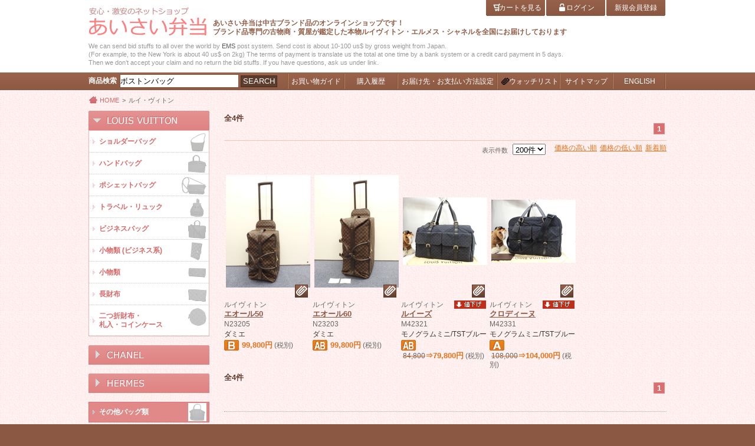

--- FILE ---
content_type: text/html; charset=UTF-8
request_url: https://www.aisai-jp.com/list.php?search_input_name=%E3%83%9C%E3%82%B9%E3%83%88%E3%83%B3%E3%83%90%E3%83%83%E3%82%B0&search_category_id=1
body_size: 34138
content:
<?xml version="1.0" encoding="UTF-8"?>
<!DOCTYPE html PUBLIC "-//W3C//DTD XHTML 1.0 Transitional//EN" "http://www.w3.org/TR/xhtml1/DTD/xhtml1-transitional.dtd">
<html ="http://www.w3.org/1999/xhtml" lang="ja" xml:lang="ja">
<head>
<meta http-equiv="CONTENT-TYPE" content="text/html; charset=utf-8" />
<meta http-equiv="CONTENT-Style-Type" content="text/css" />
<meta name="keywords" content="" />
<link rel="stylesheet" href="https://www.aisai-jp.com/css/styles.css" type="text/css" />

<!--[if lt IE 9]>
<script src="http://html5shim.googlecode.com/svn/trunk/html5.js"></script>
<![endif]-->

<script type="text/javascript" src="https://www.aisai-jp.com/js/util.js"></script>
<script type="text/javascript" src="https://www.aisai-jp.com/js/jquery.js"></script>
<script type="text/javascript" src="https://www.aisai-jp.com/js/accordion.js"></script>
<script type="text/javascript" src="https://www.aisai-jp.com/js/popup.js"></script>
<title>ルイ・ヴィトン|あいさい弁当</title>
</head>
<body>
<a id="top" name="top"></a>
<!--↓ヘッダー↓-->
<div id="header">
	<div class="head">
		<div class="wrapper">
			<div class="header_logo_area cf">
				<div class="logo">
					<h1><a href="https://www.aisai-jp.com/"><img src="https://www.aisai-jp.com/img/logo.jpg" alt="安心・激安のネットショップ あいさい弁当" /></a></h1>
				</div>
				<p>
					あいさい弁当は中古ブランド品のオンラインショップです！<br />
					ブランド品専門の古物商・質屋が鑑定した本物ルイヴィトン・エルメス・シャネルを全国にお届けしております
				</p>
			</div>
			<div class="header_en_area">
				We can send bid stuffs to all over the world by <a href="http://www.post.japanpost.jp/english/index.html" target="_blank">EMS</a> post system. Send cost is about 10-100 us$ by gross weight from Japan.<br />
				(For example, to the New York is about 40 us$ on 2kg) The terms of payment is translate us the total at one time by a bank system or a credit card payment in 5 days.<br />
				Then we don’t accept your claim and no return the bid stuffs. If you have questions, ask us under link.
			</div>
								<div class="header_menu alpha cf">
				<ul class="cf">
					<li class="header_menu01"><a href="https://www.aisai-jp.com/cart/"><span>カートを見る</span></a></li>
					<li class="header_menu02"><a href="https://www.aisai-jp.com/login/"><span>ログイン</span></a></li>
					<li class="header_menu03"><a href="https://www.aisai-jp.com/register/"><span>新規会員登録</span></a></li>
				</ul>
								</div>
		</div>
	</div>
</div>
<div id="navi">
	<div class="wrapper">
		<div class="navi_inner cf">
			<div class="search alpha">
				<form name="search_form" id="search_form" method="post" action="/list.php">
				<input type="hidden" name="transactionid" value="85e014a063ff4e7f6ee302ef0f7c2f9b6fe6100e" />
									商品検索<input style="text" name="search_input_name" value="ボストンバッグ" />
					<button type="submit"><span>SEARCH</span></button>
				</form>
			</div>
			<ul class="cf">
				<li class="navi2b"><a href="https://www.aisai-jp.com/feature/#guide"><span>お買い物ガイド</span></a></li>
				<li class="navi3"><a href="https://www.aisai-jp.com/mypage/history.php"><span>購入履歴</span></a></li>
				<li class="navi4"><a href="https://www.aisai-jp.com/mypage/setting.php"><span>お届け先・お支払い方法設定</span></a></li>
				<li class="navi5"><a href="https://www.aisai-jp.com/mypage/favorite.php"><span>ウォッチリスト</span></a></li>
				<li class="navi3"><a href="https://www.aisai-jp.com/sitemap/"><span>サイトマップ</span></a></li>
				<li class="navi6"><a href="https://www.aisai-jp.com/?la=en"><span>ENGLISH</span></a></li>
			</ul>
		</div>
	</div>
</div>
<!--↑ヘッダー↑-->

<div id="body" class="alpha">
	<div class="wrapper">
		<div class="bread cf">
			<ul>
				<li class="home"><a href="https://www.aisai-jp.com/">HOME</a></li>
				<li><span>&gt;</span>ルイ・ヴィトン</li>							</ul>
		</div>
		<div class="body_inner cf">
		
<!--↓メインカラム↓-->
			<div id="main_column">

    <form name="form1" id="form1" method="get" action="/list.php">
        <input type="hidden" name="transactionid" value="85e014a063ff4e7f6ee302ef0f7c2f9b6fe6100e" />
        <input type="hidden" name="mode" value="" />
            <input type="hidden" name="favorite_product_id" value="" />
                        <input type="hidden" name="search_pageno" value="" />
                                <input type="hidden" name="search_page_max" value="" />
                                <input type="hidden" name="search_orderby" value="" />
                                <input type="hidden" name="search_input_name" value="ボストンバッグ" />
                                <input type="hidden" name="search_category_id" value="1" />
            
    </form>

<div class="page_navi cf">
	<div class="text"><span>全4件</span></div>
	<div class="page_number cf">
		<dl>
<dd><span>1</span></dd>		</dl>
	</div>
</div>
				<div class="list_sort cf">
					<ul>
						<li><span>表示件数</span>
                <select name="search_page_max" onchange="javascript:fnChangeDispNumber(this.value);">
                                                                        <option value="60" >60件</option>
                                                                                                <option value="100" >100件</option>
                                                                                                <option value="200" selected="selected" >200件</option>
                                                                                                <option value="400" >400件</option>
                                                            </select>
</li>
                <li><a href="javascript:fnChangeOrderby('price desc');">価格の高い順</a></li>                <li><a href="javascript:fnChangeOrderby('price asc');">価格の低い順</a></li>                <li><a href="javascript:fnChangeOrderby('date');">新着順</a></li>					</ul>
				</div>


				<div class="content_list bottom_line cf">
					<ul>
<li>
	<div class="img_area">
		<table>
			<tr><th><a title="ルイヴィトン エオール50 N23205 ダミエ 旅行用キャリーバッグ ボストンバッグ@BA3059" href="https://www.aisai-jp.com/detail/18175">
				<span><img alt="ルイヴィトン エオール50 N23205 ダミエ 旅行用キャリーバッグ ボストンバッグ@BA3059" src="/uploads/products/08301457_68b292bc287b5/list.jpg?1768673673" /></span>
			</a></th></tr>
		</table>
		<div class="clip"><a href="javascript:fnChangeAction('https://www.aisai-jp.com/detail/18175?product_id=18175'); fnModeSubmit('add_favorite','favorite_product_id','18175');"><img src="https://www.aisai-jp.com/img/icon_clip.gif" /></a></div>
	</div>
	<div class="text_area">
		<div class="maker">ルイヴィトン</div>
		<div class="name"><a href="https://www.aisai-jp.com/detail/18175">エオール50</a></div>
		<div class="number">N23205</div>
		<div class="info">ダミエ</div>
		<div class="price_area cf">
			<div class="state"><img src="https://www.aisai-jp.com/img/icon_state_5.jpg" /></div>
					<div class="price">99,800円<span>(税別)</span></div>
				</div>
			</div>
</li>
<li>
	<div class="img_area">
		<table>
			<tr><th><a title="ルイヴィトン エオール60 N23203 ダミエ 旅行用キャリーバッグ ボストンバッグ@BA0059" href="https://www.aisai-jp.com/detail/18528">
				<span><img alt="ルイヴィトン エオール60 N23203 ダミエ 旅行用キャリーバッグ ボストンバッグ@BA0059" src="/uploads/products/01161110_69699dfcb8be1/list.jpg?1768673673" /></span>
			</a></th></tr>
		</table>
		<div class="clip"><a href="javascript:fnChangeAction('https://www.aisai-jp.com/detail/18528?product_id=18528'); fnModeSubmit('add_favorite','favorite_product_id','18528');"><img src="https://www.aisai-jp.com/img/icon_clip.gif" /></a></div>
	</div>
	<div class="text_area">
		<div class="maker">ルイヴィトン</div>
		<div class="name"><a href="https://www.aisai-jp.com/detail/18528">エオール60</a></div>
		<div class="number">N23203</div>
		<div class="info">ダミエ</div>
		<div class="price_area cf">
			<div class="state"><img src="https://www.aisai-jp.com/img/icon_state_4.jpg" /></div>
					<div class="price">99,800円<span>(税別)</span></div>
				</div>
			</div>
</li>
<li>
	<div class="img_area">
		<table>
			<tr><th><a title="ルイヴィトン ルイーズ M42321 モノグラムミニ/TSTブルー ボストンバッグ@VI1012" href="https://www.aisai-jp.com/detail/18314">
				<span><img alt="ルイヴィトン ルイーズ M42321 モノグラムミニ/TSTブルー ボストンバッグ@VI1012" src="/uploads/products/10221428_68f86b8893e7a/list.jpg?1768673673" /></span>
			</a></th></tr>
		</table>
		<div class="clip"><a href="javascript:fnChangeAction('https://www.aisai-jp.com/detail/18314?product_id=18314'); fnModeSubmit('add_favorite','favorite_product_id','18314');"><img src="https://www.aisai-jp.com/img/icon_clip.gif" /></a></div>
	</div>
	<div class="text_area">
		<div class="maker">ルイヴィトン</div>
		<div class="name"><a href="https://www.aisai-jp.com/detail/18314">ルイーズ</a></div>
		<div class="number">M42321</div>
		<div class="info">モノグラムミニ/TSTブルー</div>
		<div class="price_area cf">
			<div class="state"><img src="https://www.aisai-jp.com/img/icon_state_4.jpg" /></div>
					<div class="price"><strike><span>84,800</span></strike>⇒79,800円<span>(税別)</span></div>
				</div>
				<div class="price_icon"><img src="https://www.aisai-jp.com/img/icon_price_down.gif" alt="値下げ" /></div>
			</div>
</li>
<li>
	<div class="img_area">
		<table>
			<tr><th><a title="ルイヴィトン クロディーヌ M42331 モノグラムミニ/TSTブルー s付ボストンバッグ@MB0082" href="https://www.aisai-jp.com/detail/17515">
				<span><img alt="ルイヴィトン クロディーヌ M42331 モノグラムミニ/TSTブルー s付ボストンバッグ@MB0082" src="/uploads/products/01261138_6795a01976aac/list.jpg?1768673673" /></span>
			</a></th></tr>
		</table>
		<div class="clip"><a href="javascript:fnChangeAction('https://www.aisai-jp.com/detail/17515?product_id=17515'); fnModeSubmit('add_favorite','favorite_product_id','17515');"><img src="https://www.aisai-jp.com/img/icon_clip.gif" /></a></div>
	</div>
	<div class="text_area">
		<div class="maker">ルイヴィトン</div>
		<div class="name"><a href="https://www.aisai-jp.com/detail/17515">クロディーヌ</a></div>
		<div class="number">M42331</div>
		<div class="info">モノグラムミニ/TSTブルー</div>
		<div class="price_area cf">
			<div class="state"><img src="https://www.aisai-jp.com/img/icon_state_3.jpg" /></div>
					<div class="price"><strike><span>108,000</span></strike>⇒104,000円<span>(税別)</span></div>
				</div>
				<div class="price_icon"><img src="https://www.aisai-jp.com/img/icon_price_down.gif" alt="値下げ" /></div>
			</div>
</li>
					</ul>
<div class="page_navi cf">
	<div class="text"><span>全4件</span></div>
	<div class="page_number cf">
		<dl>
<dd><span>1</span></dd>		</dl>
	</div>
</div>
				</div>


<script type="text/javascript">

//<![CDATA[

// 並び順を変更
function fnChangeOrderby(orderby) {
    fnSetVal('search_orderby', orderby);
    fnSetVal('search_pageno', 1);
    fnSubmit();
}
// 表示件数を変更
function fnChangeDispNumber(dispNumber) {
    fnSetVal('search_page_max', dispNumber);
    fnSetVal('search_pageno', 1);
    fnSubmit();
}
//]]>

</script>				


				<div class="content_title_img2"><img src="https://www.aisai-jp.com/img/content_title_recommended_category.png" alt="おすすめカテゴリー" /></div>
				
<!-- ヴィトンページ用 -->
				<div class="category_table">
					<table>
						<tr>
							<th><dl><dt>ルイ・ヴィトン</dt>
								<dd><a href="https://www.aisai-jp.com/list.php?search_input_name=ショルダーバッグ&search_category_id=1">ショルダーバッグ</a></dd>
								<dd><a href="https://www.aisai-jp.com/list.php?search_input_name=セミショルダーバッグ&search_category_id=1">セミショルダーバッグ</a></dd>
							</dl></th>
							<th><dl><dt>ルイ・ヴィトン</dt>
								<dd><a href="https://www.aisai-jp.com/list.php?search_input_name=斜め掛けショルダーバッグ&search_category_id=1">斜め掛けショルダーバッグ</a></dd>
								<dd><a href="https://www.aisai-jp.com/list.php?search_input_name=ポシェットバッグ&search_category_id=1">ポシェットバッグ</a></dd>
								<dd><a href="https://www.aisai-jp.com/list.php?search_input_name=ウエストバッグ&search_category_id=1">ウエストバッグ</a></dd>
								<dd><a href="https://www.aisai-jp.com/list.php?search_input_name=ボディバッグ&search_category_id=1">ボディバッグ</a></dd>
							</dl></th>
							<th><dl><dt>ルイ・ヴィトン</dt>
								<dd><a href="https://www.aisai-jp.com/list.php?search_input_name=ボストンバッグ&search_category_id=1">ボストンバッグ</a></dd>
								<dd><a href="https://www.aisai-jp.com/list.php?search_input_name=旅行用トランク&search_category_id=1">旅行用トランク</a></dd>
								<dd><a href="https://www.aisai-jp.com/list.php?search_input_name=キーポル&search_category_id=1">キーポル</a></dd>
								<dd><a href="https://www.aisai-jp.com/list.php?search_input_name=リュック&search_category_id=1">リュック</a></dd>
								<dd><a href="https://www.aisai-jp.com/list.php?search_input_name=トロリー&search_category_id=1">トロリー</a></dd>
								<dd><a href="https://www.aisai-jp.com/list.php?search_input_name=化粧ケース&search_category_id=1">化粧ケース</a></dd>
							</dl></th>
							<th><dl><dt>ルイ・ヴィトン</dt>
								<dd><a href="https://www.aisai-jp.com/list.php?search_input_name=男性用書類かばん&search_category_id=1">男性用書類かばん</a></dd>
								<dd><a href="https://www.aisai-jp.com/list.php?search_input_name=セカンドバッグ&search_category_id=1">セカンドバッグ</a></dd>
								<dd><a href="https://www.aisai-jp.com/list.php?search_input_name=トラベルケース&search_category_id=1">トラベルケース</a></dd>
								<dd><a href="https://www.aisai-jp.com/list.php?search_input_name=ビジネスバッグ&search_category_id=1">ビジネスバッグ</a></dd>
								<dd><a href="https://www.aisai-jp.com/list.php?search_input_name=ハードケース&search_category_id=1">ハードケース</a></dd>
								<dd><a href="https://www.aisai-jp.com/list.php?search_input_name=書類ケース&search_category_id=1">書類ケース</a></dd>
							</dl></th>
						</tr>
						<tr>
							<td><dl><dt>ルイ・ヴィトン</dt>
								<dd><a href="https://www.aisai-jp.com/list.php?search_input_name=アジェンダ&search_category_id=1">アジェンダ</a></dd>
								<dd><a href="https://www.aisai-jp.com/list.php?search_input_name=システム手帳&search_category_id=1">システム手帳</a></dd>
								<dd><a href="https://www.aisai-jp.com/list.php?search_input_name=名刺入れ&search_category_id=1">名刺入れ</a></dd>
								<dd><a href="https://www.aisai-jp.com/list.php?search_input_name=パスポートカバー&search_category_id=1">パスポートカバー</a></dd>
								<dd><a href="https://www.aisai-jp.com/list.php?search_input_name=キーケース&search_category_id=1">キーケース</a></dd>
							</dl></td>
							<td><dl><dt>ルイ・ヴィトン</dt>
								<dd><a href="https://www.aisai-jp.com/list.php?search_input_name=ポーチ&search_category_id=1">ポーチ</a></dd>
								<dd><a href="https://www.aisai-jp.com/list.php?search_input_name=ショルダーストラップ&search_category_id=1">ショルダーストラップ</a></dd>
								<dd><a href="https://www.aisai-jp.com/list.php?search_input_name=宝石ケース&search_category_id=1">宝石ケース</a></dd>
								<dd><a href="https://www.aisai-jp.com/list.php?search_input_name=傘&search_category_id=1">傘</a></dd>
								<dd><a href="https://www.aisai-jp.com/list.php?search_input_name=その他&search_category_id=1">その他</a></dd>
							</dl></td>
							<td><dl><dt>ルイ・ヴィトン</dt>
								<dd><a href="https://www.aisai-jp.com/list.php?search_input_name=二つ折り財布&search_category_id=1">二つ折り財布</a></dd>
								<dd><a href="https://www.aisai-jp.com/list.php?search_input_name=Wホック財布&search_category_id=1">Wホック財布</a></dd>
								<dd><a href="https://www.aisai-jp.com/list.php?search_input_name=札入れ&search_category_id=1">札入れ</a></dd>
								<dd><a href="https://www.aisai-jp.com/list.php?search_input_name=コインケース&search_category_id=1">コインケース</a></dd>
								<dd><a href="https://www.aisai-jp.com/list.php?search_input_name=コンパクト財布&search_category_id=1">コンパクト財布</a></dd>
							</dl></td>
							<td><dl><dt>ルイ・ヴィトン</dt>
								<dd><a href="https://www.aisai-jp.com/list.php?search_input_name=長財布&search_category_id=1">長財布</a></dd>
								<dd><a href="https://www.aisai-jp.com/list.php?search_input_name=ラウンドファスナー長財布&search_category_id=1">ラウンドファスナー長財布</a></dd>
								<dd><a href="https://www.aisai-jp.com/list.php?search_input_name=三つ折り長財布&search_category_id=1">三つ折り長財布</a></dd>
								<dd><a href="https://www.aisai-jp.com/list.php?search_input_name=ファスナー付長財布&search_category_id=1">ファスナー付長財布</a></dd>
							</dl></td>
						</tr>
						<tr>
							<th><dl><dt>ルイ・ヴィトン</dt>
								<dd><a href="https://www.aisai-jp.com/list.php?search_input_name=ハンドバッグ&search_category_id=1">ハンドバッグ</a></dd>
								<dd><a href="https://www.aisai-jp.com/list.php?search_input_name=アクセサリーポーチ&search_category_id=1">アクセサリーポーチ</a></dd>
								<dd><a href="https://www.aisai-jp.com/list.php?search_input_name=スピーディ&search_category_id=1">スピーディ</a></dd>
								<dd><a href="https://www.aisai-jp.com/list.php?search_input_name=アルマ&search_category_id=1">アルマ</a></dd>
								<dd><a href="https://www.aisai-jp.com/list.php?search_input_name=パピヨン&search_category_id=1">パピヨン</a></dd>
							</dl></th>
							<th></th>
							<th></th>
							<th></th>
						</tr>
					</table>
				</div>
				<div class="content_title_img2"><img src="https://www.aisai-jp.com/img/content_title_recommended_line.png" alt="ルイ・ヴィトン ライン一覧" /></div>
				<div class="category_table">
					<table>
						<tr>
							<th><a href="https://www.aisai-jp.com/list.php?search_input_name=モノグラム&search_category_id=1">モノグラム</a></th>
							<th><a href="https://www.aisai-jp.com/list.php?search_input_name=ダミエ&search_category_id=1">ダミエ</a></th>
							<th><a href="https://www.aisai-jp.com/list.php?search_input_name=ダミエアズール&search_category_id=1">ダミエアズール</a></th>
							<th><a href="https://www.aisai-jp.com/list.php?search_input_name=モノグラム ヴェルニ&search_category_id=1">モノグラム ヴェルニ</a></th>
						</tr>
						<tr>
							<td><a href="https://www.aisai-jp.com/list.php?search_input_name=モノグラム アンプラント&search_category_id=1">モノグラム アンプラント</a></td>
							<td><a href="https://www.aisai-jp.com/list.php?search_input_name=モノグラム イディール&search_category_id=1">モノグラム イディール</a></td>
							<td><a href="https://www.aisai-jp.com/list.php?search_input_name=モノグラム マルチカラー&search_category_id=1">モノグラム マルチカラー</a></td>
							<td><a href="https://www.aisai-jp.com/list.php?search_input_name=エピ&search_category_id=1">エピ</a></td>
						</tr>
						<tr>
							<th><a href="https://www.aisai-jp.com/list.php?search_input_name=マヒナ&search_category_id=1">マヒナ</a></th>
							<th><a href="https://www.aisai-jp.com/list.php?search_input_name=モノグラム ミニ&search_category_id=1">モノグラム ミニ</a></th>
							<th><a href="https://www.aisai-jp.com/list.php?search_input_name=ダミエ ソバージュ&search_category_id=1">ダミエ ソバージュ</a></th>
							<th><a href="https://www.aisai-jp.com/list.php?search_input_name=モノグラム マット&search_category_id=1">モノグラム マット</a></th>
						</tr>
						<tr>
							<td><a href="https://www.aisai-jp.com/list.php?search_input_name=モノグラム スウェード&search_category_id=1">モノグラム スウェード</a></td>
							<td><a href="https://www.aisai-jp.com/list.php?search_input_name=モノグラム ビニール&search_category_id=1">モノグラム ビニール</a></td>
							<td><a href="https://www.aisai-jp.com/list.php?search_input_name=モノグラム オナタ&search_category_id=1">モノグラム オナタ</a></td>
							<td><a href="https://www.aisai-jp.com/list.php?search_input_name=モノグラム デニム&search_category_id=1">モノグラム デニム</a></td>
						</tr>
						<tr>
							<th><a href="https://www.aisai-jp.com/list.php?search_input_name=モノグラム ミニリン&search_category_id=1">モノグラム ミニリン</a></th>
							<th><a href="https://www.aisai-jp.com/list.php?search_input_name=エキゾチック&search_category_id=1">エキゾチック</a></th>
							<th><a href="https://www.aisai-jp.com/list.php?search_input_name=ダミエ ジェアン&search_category_id=1">ダミエ ジェアン</a></th>
							<th><a href="https://www.aisai-jp.com/list.php?search_input_name=モノグラム ミニラン&search_category_id=1">モノグラム ミニラン</a></th>
						</tr>
						<tr>
							<td><a href="https://www.aisai-jp.com/list.php?search_input_name=タイガ&search_category_id=1">タイガ</a></td>
							<td><a href="https://www.aisai-jp.com/list.php?search_input_name=ダミエ グラフィット&search_category_id=1">ダミエ グラフィット</a></td>
							<td><a href="https://www.aisai-jp.com/list.php?search_input_name=モノグラム グラセ&search_category_id=1">モノグラム グラセ</a></td>
							<td><a href="https://www.aisai-jp.com/list.php?search_input_name=モノグラム マカサー&search_category_id=1">モノグラム マカサー</a></td>
						</tr>
						<tr>
							<th><a href="https://www.aisai-jp.com/list.php?search_input_name=ユタ&search_category_id=1">ユタ</a></th>
							<th><a href="https://www.aisai-jp.com/list.php?search_input_name=ノマド&search_category_id=1">ノマド</a></th>
							<th><a href="https://www.aisai-jp.com/list.php?search_input_name=スハリ&search_category_id=1">スハリ</a></th>
							<th></th>
						</tr>
					</table>
				</div>







				
				
				<div class="state_box">
					<div class="state_box_body">
						<div class="state_box_title"><img src="https://www.aisai-jp.com/img/box_title_state.jpg" alt="状態タンク早見表" /></div>
						<ul class="cf">
							<li class="cf">
								<div class="img"><img src="https://www.aisai-jp.com/img/state_img_n.jpg" /></div>
								<div class="text"><span>新品未使用</span></div>
							</li>
							<li class="cf">
								<div class="img"><img src="https://www.aisai-jp.com/img/state_img_s.jpg" /></div>
								<div class="text"><span>新品同様</span><br />実使用無し、些細なキズ等がある</div>
							</li>
							<li class="cf">
								<div class="img"><img src="https://www.aisai-jp.com/img/state_img_a.jpg" /></div>
								<div class="text"><span>中古ランクA</span><br />実使用有りですが、美品</div>
							</li>
							<li class="cf">
								<div class="img"><img src="https://www.aisai-jp.com/img/state_img_ab.jpg" /></div>
								<div class="text"><span>中古ランクAB</span><br />実使用有り、AとBランクの間の状態</div>
							</li>
							<li class="cf">
								<div class="img"><img src="https://www.aisai-jp.com/img/state_img_b.jpg" /></div>
								<div class="text"><span>中古ランクB</span><br />実使用有り、使用感あり</div>
							</li>
						</ul>
						<div class="button"><a href="https://www.aisai-jp.com/special_damage/"><img src="https://www.aisai-jp.com/img/button_state.jpg" alt="詳しい状態の説明はこちらから！" /></a></div>
					</div>
				</div>				
			</div>
<!--↑メインカラム↑-->

<!--↓サイドカラム↓-->
			<div id="side_column">
				<div class="side_list">
					<a class="side_list_header_link mask" href="https://www.aisai-jp.com/louisvuitton/"><br /></a>
					<div class="side_list_header"><img src="https://www.aisai-jp.com/img/side_vuitton.jpg" alt="LOUIS VUITTON" /></div>
					<div class="toggle_open tasu"><br /></div>
					<div class="side_list_body">
						<ul>
							<li><a href="https://www.aisai-jp.com/louisvuitton/1"><span class="text">ショルダーバッグ</span>
								<span class="img"><img src="https://www.aisai-jp.com/img/side_icon_vuitton02b.jpg" /></span>
								</a>
							</li>
							<li><a href="https://www.aisai-jp.com/louisvuitton/3"><span class="text">ハンドバッグ</span>
								<span class="img"><img src="https://www.aisai-jp.com/img/side_icon_vuitton03.jpg" /></span>
								</a>
							</li>
							<li><a href="https://www.aisai-jp.com/louisvuitton/2"><span class="text">ポシェットバッグ</span>
								<span class="img"><img src="https://www.aisai-jp.com/img/side_icon_vuitton04.jpg" /></span>
								</a>
							</li>
							<li><a href="https://www.aisai-jp.com/louisvuitton/4"><span class="text">トラベル・リュック</span>
								<span class="img"><img src="https://www.aisai-jp.com/img/side_icon_vuitton05.jpg" /></span>
								</a>
							</li>
							<li><a href="https://www.aisai-jp.com/louisvuitton/5"><span class="text">ビジネスバッグ</span>
								<span class="img"><img src="https://www.aisai-jp.com/img/side_icon_vuitton06.jpg" /></span>
								</a>
							</li>
							<li class="cf"><a href="https://www.aisai-jp.com/louisvuitton/6"><span class="text">小物類 (ビジネス系)</span>
								<span class="img"><img src="https://www.aisai-jp.com/img/side_icon_vuitton07b.jpg" /></span>
								</a>
							</li>
							<li><a href="https://www.aisai-jp.com/louisvuitton/7"><span class="text">小物類</span>
								<span class="img"><img src="https://www.aisai-jp.com/img/side_icon_vuitton08.jpg" /></span>
								</a>
							</li>
							<li><a href="https://www.aisai-jp.com/louisvuitton/8"><span class="text">長財布</span>
								<span class="img"><img src="https://www.aisai-jp.com/img/side_icon_vuitton09.jpg" /></span>
								</a>
							</li>
							<li><a href="https://www.aisai-jp.com/louisvuitton/9"><span class="text">二つ折財布・<br />札入・コインケース</span>
								<span class="img"><img src="https://www.aisai-jp.com/img/side_icon_vuitton10.jpg" /></span>
								</a>
							</li>
						</ul>
					</div>
				</div>
				
				<div class="side_list">
					<a class="side_list_header_link mask" href="https://www.aisai-jp.com/chanel/"><br /></a>
					<div class="side_list_header"><img src="https://www.aisai-jp.com/img/side_chanel.jpg" alt="CHANEL" /></div>
					<div class="toggle tasu"><br /></div>
					<div class="side_list_body">
						<ul>
							<li><a href="https://www.aisai-jp.com/chanel/1"><span class="text">バッグ類</span>
								<span class="img"><img src="https://www.aisai-jp.com/img/side_icon_chanel01.jpg" /></span>
								</a>
							</li>
							<li><a href="https://www.aisai-jp.com/chanel/2"><span class="text">小物・財布類</span>
								<span class="img"><img src="https://www.aisai-jp.com/img/side_icon_chanel01.jpg" /></span>
								</a>
							</li>
						</ul>
					</div>
				</div>
				
				<div class="side_list">
					<a class="side_list_header_link mask" href="https://www.aisai-jp.com/hermes/"><br /></a>
					<div class="side_list_header"><img src="https://www.aisai-jp.com/img/side_hermes.jpg" alt="HERMES" /></div>
					<div class="toggle tasu"><br /></div>
					<div class="side_list_body">
						<ul>
							<li><a href="https://www.aisai-jp.com/hermes/1"><span class="text">バッグ類</span>
								<span class="img"><img src="https://www.aisai-jp.com/img/side_icon_hermes01.jpg" /></span>
								</a>
							</li>
							<li><a href="https://www.aisai-jp.com/hermes/2"><span class="text">小物・財布類</span>
								<span class="img"><img src="https://www.aisai-jp.com/img/side_icon_hermes01.jpg" /></span>
								</a>
							</li>
						</ul>
					</div>
				</div>
				
				<div class="side_category_list">
					<ul>
						<li><a href="https://www.aisai-jp.com/bag/"><span class="text">その他バッグ類</span>
							<span class="img"><img src="https://www.aisai-jp.com/img/side_icon_other01.jpg" /></span>
							</a>
						</li>
						<li><a href="https://www.aisai-jp.com/accessories/"><span class="text">その他小物類</span>
							<span class="img"><img src="https://www.aisai-jp.com/img/side_icon_other02.jpg" /></span>
							</a>
						</li>
						<li><a href="https://www.aisai-jp.com/shoes/"><span class="text">靴・サンダル</span>
							<span class="img"><img src="https://www.aisai-jp.com/img/side_icon_other03.jpg" /></span>
							</a>
						</li>
						<li><a href="https://www.aisai-jp.com/apparel/"><span class="text">衣類・服</span>
							<span class="img"><img src="https://www.aisai-jp.com/img/side_icon_other04.jpg" /></span>
							</a>
						</li>
					
					</ul>
				</div>

				
				<div class="banner_list">
					<ul>
						<li><a href="https://www.aisai-jp.com/feature/#guide"><img src="https://www.aisai-jp.com/img/banner_guide.jpg" alt="お買い物ガイド" /></a></li>
						<li><a href="https://www.aisai-jp.com/feature/"><img src="https://www.aisai-jp.com/img/banner_feature.jpg" alt="あいさい弁当の特徴" /></a></li>
						<li><a href="https://www.aisai-jp.com/faq/"><img src="https://www.aisai-jp.com/img/banner_faq_bbs.jpg" alt="よくある質問、質問する" /></a></li>
						<li><a href="https://www.aisai-jp.com/special_number/"><img src="https://www.aisai-jp.com/img/banner_special.jpg" alt="製造番号特集" /></a></li>
						<li><a href="https://www.aisai-jp.com/special_damage/"><img src="https://www.aisai-jp.com/img/banner_damage.jpg" alt="ダメージ紹介特集" /></a></li>
					</ul>
				</div>



				<div class="banner_list">
					<ul>
						<li><a href="https://www.aisai-jp.com/achievement/"><img src="https://www.aisai-jp.com/img/banner_sales.jpg" alt="過去の販売実績" /></a></li>
						<li><a href="https://www.aisai-jp.com/recruit/"><img src="https://www.aisai-jp.com/img/banner_recruit.jpg" alt="スタッフ募集" /></a></li>
						<li><a href="https://www.aisai-jp.com/feature/#info"><img src="https://www.aisai-jp.com/img/banner_attention.jpg" alt="特定商取引に基づく表示" /></a></li>
					</ul>
				</div>
				
				<div class="banner_list">
					<ul>
						<li><a target="_blank" href="http://www.haibanya.com/"><img src="https://www.aisai-jp.com/img/banner_purchase.jpg" alt="買取専門はこちら！" /></a></li>
					</ul>
				</div>

			</div>
<!--↑サイドカラム↑-->

		</div>
	</div>
</div>
<!--/body-->

<!--↓フッター↓-->
<div id="navi">
	<div class="wrapper">
		<div class="navi_inner cf">
			<div class="search alpha">
				<form name="search_form" id="search_form" method="post" action="/list.php">
				<input type="hidden" name="transactionid" value="85e014a063ff4e7f6ee302ef0f7c2f9b6fe6100e" />
									商品検索<input style="text" name="search_input_name" value="ボストンバッグ" />
					<button type="submit"><span>SEARCH</span></button>
				</form>
			</div>
			<ul class="cf">
				<li class="navi2b"><a href="https://www.aisai-jp.com/feature/#guide"><span>お買い物ガイド</span></a></li>
				<li class="navi3"><a href="https://www.aisai-jp.com/mypage/history.php"><span>購入履歴</span></a></li>
				<li class="navi4"><a href="https://www.aisai-jp.com/mypage/setting.php"><span>お届け先・お支払い方法設定</span></a></li>
				<li class="navi5"><a href="https://www.aisai-jp.com/mypage/favorite.php"><span>ウォッチリスト</span></a></li>
				<li class="navi3"><a href="https://www.aisai-jp.com/sitemap/"><span>サイトマップ</span></a></li>
				<li class="navi6"><a href="https://www.aisai-jp.com/?la=en"><span>ENGLISH</span></a></li>
			</ul>
		</div>
	</div>
</div>
<div id="footer">
	<div class="wrapper">
		<div class="top_button"><a href="#top"><img src="https://www.aisai-jp.com/img/button_top.png" alt="ページの先頭へ" /></a></div>
		<div class="footer_inner cf">
			<div class="footer_menu alpha">
				<ul>
					<li><a href="https://www.aisai-jp.com/">HOME</a><span>｜</span></li>
					<li><a href="https://www.aisai-jp.com/guide/#guide">お買い物ガイド</a><span>｜</span></li>
					<li><a href="https://www.aisai-jp.com/feature/">当店について</a><span>｜</span></li>
					<li><a href="https://www.aisai-jp.com/register/">新規会員登録</a></li>
				</ul>
			</div>
			<div class="copyright">
				Copyright &copy; AISAI BENTO All Rights Reserved.
			</div>
		</div>
	</div>
</div>

<script type="text/javascript">

  var _gaq = _gaq || [];
  _gaq.push(['_setAccount', 'UA-32955490-1']);
  _gaq.push(['_trackPageview']);

  (function() {
    var ga = document.createElement('script'); ga.type = 'text/javascript'; ga.async = true;
    ga.src = ('https:' == document.location.protocol ? 'https://ssl' : 'http://www') + '.google-analytics.com/ga.js';
    var s = document.getElementsByTagName('script')[0]; s.parentNode.insertBefore(ga, s);
  })();

</script>
</body>
</html>

--- FILE ---
content_type: text/css
request_url: https://www.aisai-jp.com/css/styles.css
body_size: 55053
content:
@charset "utf-8";
*{margin:0; padding:0;}
.hide{display:none;}
.cf:after {content: "."; display: block; height: 0; clear: both; visibility: hidden; line-height: 0;}
.cf {display: inline-block; min-height: 1%;}
.fleft{float:left;}
.fright{float:right;}
.cb{clear:both;}
.bold{font-weight:bold;}
.df{line-height:1.5; font-size:12px;}
.textR{text-align:right;}
.mB15{margin-bottom:15px !important;}
button{cursor:pointer;}
fieldset{border:none;}
li{list-style:none;}
a:hover {
	text-decoration:none;
}
a.alpha:hover,
.alpha a:hover,
.alpha a:hover img,
.alpha button:hover{
	opacity: .85; /* Standard: FF gt 1.5, Opera, Safari */
	filter: alpha(opacity=85); /* IE lt 8 */
	-ms-filter: "alpha(opacity=85)"; /* IE 8 */
	-khtml-opacity: .85; /* Safari 1.x */
	-moz-opacity: .85; /* FF lt 1.5, Netscape */
	zoom: 1;
}
.mask a,
a.mask{
	opacity: .00; /* Standard: FF gt 1.5, Opera, Safari */
	filter: alpha(opacity=00); /* IE lt 8 */
	-ms-filter: "alpha(opacity=00)"; /* IE 8 */
	-khtml-opacity: .00; /* Safari 1.x */
	-moz-opacity: .00; /* FF lt 1.5, Netscape */
	zoom: 1;
}
.mask a:hover,
a.mask:hover{
	opacity: .10; /* Standard: FF gt 1.5, Opera, Safari */
	filter: alpha(opacity=10); /* IE lt 8 */
	-ms-filter: "alpha(opacity=10)"; /* IE 8 */
	-khtml-opacity: .10; /* Safari 1.x */
	-moz-opacity: .10; /* FF lt 1.5, Netscape */
	zoom: 1;
}

img{border:none;}
html{height:100%;}
body{
	min-width:980px;
	width:auto;
	height:100%;
	background:#8b5943;
	font:12px "ＭＳ Ｐゴシック", Osaka, "ヒラギノ角ゴ Pro W3", Arial, Helvetica, sans-seri;
	color:#666666;
	line-height:1.3;
}
.wrapper{
	width:980px;
	margin:0 auto;
	position:relative;
}
.outer{
	background:#fff;
}
/******↓ヘッダー↓******/
#header{
	width:100%;
	height:123px;
	background:#fff;
}
#header2{
	width:100%;
	height:50px;
	background:#fff;
}
	#header .header_logo_area{
		width:100%;
		margin-top:10px;
		margin-bottom:8px;
	}
	#header2 .header_logo_area{
		width:100%;
		margin-top:5px;
		margin-bottom:8px;
	}
		.head .header_logo_area .logo{
			float:left;
		}
			#header2 .header_logo_area .logo img{
				width:150px;
				margin-left:5px;
			}
		.head .header_logo_area p{
			float:left;
			width:760px;
			font-size:12px;
			font-weight:bold;
			padding-top:22px;
			margin-left:10px;
			color:#925e47;
		}
	.header_en_area{
		font-size:11px;
		color:#999999;
	}
		.header_en_area a{
			color:#555;
			text-decoration:none;
		}

	.header_menu{
		position:absolute;
		width:306px;
		top:0;
		left:674px;
	}
		.header_menu ul,.header_menu dl{
			margin-bottom:2px;
		}

		.header_menu dl{
			display:block;
		}

			.header_menu li{
				width:100px;
				height:27px;
				font-size:12px;
				margin-right:2px;
				float:left;
				text-align:center;
				line-height:2.2;
			}

			.header_menu dt{
				display:inline-block;
				float:left;
				line-height:2.2;
			}

			.header_menu dd{
				width:100px;
				height:27px;
				font-size:12px;
				margin-right:2px;
				float:right;
				text-align:center;
				line-height:2.2;
			}

				.header_menu li a,.header_menu dd a{
					display:block;
					width:100px;
					height:27px;
					color:#fff;
					text-decoration:none;
				}
				.header_menu01 a{
					background:#99624a url(../img/header_menu01.jpg) no-repeat top left;
				}
					.header_menu01 a span{
						margin-left:15px;
					}
				.header_menu02 a{
					background:#99624a url(../img/header_menu02.jpg) no-repeat top left;
				}
					.header_menu02 a span{
						margin-left:15px;
					}
				.header_menu04 a{
					background:#99624a url(../img/header_menu04.jpg) no-repeat top left;
				}
					.header_menu04 a span{
						margin-left:15px;
					}
				.header_menu03 a{
					background:#99624a url(../img/header_menu03.jpg) no-repeat top left;
				}
		.header_menu p{
			text-align:right;
			font-size:10px;
			margin-right:10px;
		}
			.header_menu p span{
				background:#ff5959;
				padding:1px 0 0;
				color:#fff;
				font-size:12px;
				margin-right:2px;
			}
			.header_menu p a{
				color:#ff5959;
			}
	.header_menu2{
		position:absolute;
		width:706px;
		top:0;
		right:0px;
	}
			.header_menu2 dl{
				width:100%;
			}
			.header_menu2 dt{
				display:inline-block;
				float:right;
				line-height:2.2;
				margin-right:5px;
			}

			.header_menu2 dd{
				width:100px;
				height:27px;
				font-size:12px;
				margin-right:2px;
				float:right;
				text-align:center;
				line-height:2.2;
			}
				.header_menu2 dd a{
					display:block;
					width:100px;
					height:27px;
					color:#fff;
					text-decoration:none;
				}


/******↑ヘッダー↑******/

/******↓グローバルナビ↓******/

#navi{
	clear:both;
	height:30px;
	background:#8b5943 url(../img/navi_bg.jpg) repeat-x;
}
	#navi .search{
		float:left;
		font-weight:bold;
		color:#fff;
		line-height:2;
		margin-top:2px;
		width:337px;
	}
		#navi .search input{
			border:1px solid #82523e;
			width:200px;
			height:21px;
			font-size:13px;
			margin-left:5px;
			vertical-align:middle;
		}
		#navi .search button{
			border:1px solid #442b20;
			background:#5e3c2d;
			width:62px;
			height:20px;
			cursor:pointer;
			color:#fff;
			vertical-align:middle;
		}
		#navi .search button:hover{
			border:1px solid #4f372d;
			background:#604232;
		}
			#navi .search button span{
				padding:2px 0;
			}
	#navi ul{
		float:left;
	}
		#navi ul li{
			float:left;
			height:30px;
			text-decoration:none;
			text-align:center;
			line-height:2.6;
		}
			#navi ul li a{
				display:block;
				height:31px;
				color:#fff;
				text-decoration:none;
			}
		#navi ul li.navi1{
			width:83px;
		}
			#navi ul li.navi1 a{
				width:83px;
				background:url(../img/menu01.png) no-repeat top center;
			}
		#navi ul li.navi2{
			width:107px;
		}
			#navi ul li.navi2 a{
				width:107px;
				background:url(../img/menu02.png) no-repeat top center;
			}
		#navi ul li.navi2b{
			width:97px;
		}
			#navi ul li.navi2b a{
				width:97px;
				background:url(../img/menu02b.png) no-repeat top center;
			}
		#navi ul li.navi3{
			width:90px;
		}
			#navi ul li.navi3 a{
				width:90px;
				background:url(../img/menu03.png) no-repeat top center;
			}
		#navi ul li.navi4{
			width:169px;
		}
			#navi ul li.navi4 a{
				width:169px;
				background:url(../img/menu04.png) no-repeat top center;
			}
		#navi ul li.navi5{
			width:106px;
		}
			#navi ul li.navi5 a{
				width:106px;
				background:url(../img/menu05.png) no-repeat top center;
			}
				#navi ul li.navi5 a span{
					margin-left:17px;
				}
		#navi ul li.navi6{
			width:90px;
		}
			#navi ul li.navi6 a{
				width:90px;
				background:url(../img/menu06.png) no-repeat top center;
			}
			#navi ul li a:hover,
			#navi ul li.select a{
				background-position:0 -30px;
				color:#935e47;
			}
/******↑グローバルナビ↑******/


/******↓フッター↓******/
.top_button{
	position:absolute;
	top:-55px;
	left:870px;
}

#footer{
	clear:both;
	width:100%;
	height:30px;
	position:relative;
	background:#8b5943;
	font-size:11px;
	color:#fff;
}
	#footer a{
		color:#fff;
		text-decoration:none;
	}
	.footer_inner{
		width:980px;
	}
	.footer_menu{
		float:left;
		padding-top:9px;
	}
		.footer_menu li{
			float:left;
		}
	.copyright{
		float:right;
		margin-right:10px;
		padding-top:8px;
	}
/******↑フッター↑******/

#body{
	position:relative;
	background:#fff url(../img/bg.gif);
	margin:0;
	padding-top:10px; 
	padding-bottom:40px;
}
	#body_top a{
		color:#d96868;
	}
#body_detail{
	position:relative;
	background:#fff url(../img/bg2.gif);
	margin:0;
	padding-top:10px;
	padding-bottom:40px;
}
	#body a{
		color:#e6711a;
	}
.body_inner{
	width:980px;
}
.bread{
	font-size:11px;
	line-height:1.4;
	margin-bottom:10px;
}
	.bread li{
		float:left;
	}
	.bread span{
		margin:0 5px;
	}
	.bread a{
		color:#d96868 !important;
		text-decoration:none;
	}
	.bread li.home {
		background:url(../img/icon_home.gif) no-repeat left top;
		padding-left:19px;
	}
	.bread li.home2 {
		background:url(../img/icon_home2.gif) no-repeat left top;
		padding-left:19px;
	}

/*****カラム設定*****/
	
#main_column{
	width:750px;
	float:right;
}
#side_column{
	width:206px;
	float:left;
}
	#side_column a{
		color:#d96868;
	}

/*****カラム設定*****/

/******↓サイドカラム↓******/
.side_banner{
	margin-bottom:10px;
}
.side_list{
	margin-bottom:15px;
	position:relative;
	top:0;
	left:0;
}
	.side_list_header{
		height:33px;
		margin:0;
		cursor:pointer;
	}
		.side_list_header img{
			width:205px;
			height:33px;
		}
	.side_list_header_link{
		display:block;
		position:absolute;
		width:206px;
		height:33px;
		top:0;
		left:0px;
		z-index:5;
		background:#fff;
	}
	.side_list .toggle{
		width:30px;
		height:33px;
		position:absolute;
		top:0;
		z-index:10;
		cursor:pointer;
	}
	.side_list .tasu{
		background:url(../img/icon_close.gif);
		width:30px;
		height:33px;
		position:absolute;
		top:0;
		z-index:10;
		cursor:pointer;
	}
	.side_list .hiku{
		background:url(../img/icon_open.gif);
		width:30px;
		height:33px;
		position:absolute;
		top:0;
		z-index:10;
		cursor:pointer;
	}
	.side_list .toggle_open{
		background:url(../img/icon_open.gif);
		width:30px;
		height:33px;
		position:absolute;
		top:0;
		z-index:10;
		cursor:pointer;
	}
	.side_list_body{
		width:203px;
		border:1px solid #edb6b6;
		background:#fff;
	}
		.side_list li{
			width:203px;
			border-bottom:1px dotted #ccc;
		}
			.side_list li a{
				display:block;
				width:203px;
			}
			.side_list li a:after {
				content: "."; display: block; height: 0; clear: both; visibility: hidden; line-height: 0;
			}
				.side_list li .text{
					display:block;
					width:140px;
					float:left;
					font-weight:bold;
					margin-top:11px;
					margin-bottom:10px;
					margin-left:2px;
					padding-left:15px;
					background:url(../img/icon_right_arrow.gif) no-repeat left center;
				}
				.side_list li .img{
					display:block;
					margin-top:4px;
					height:31px;
					width:42px;
					float:left;
					text-align:right;
				}
	.side_category_list{
		margin-bottom:25px;
	}
		.side_category_list li{
			width:203px;
			height:33px;
			border:1px solid #dc7474;
			background:#e18888;
			margin-bottom:4px;
		}
			.side_category_list li a{
				display:block;
				width:203px;
				height:39px;
				color:#fff !important;
			}
				.side_category_list li .text{
					display:block;
					width:140px;
					float:left;
					font-weight:bold;
					margin-top:9px;
					margin-left:2px;
					padding-left:15px;
					background:url(../img/icon_right_arrow2.gif) no-repeat left center;
				}
				.side_category_list li .img{
					display:block;
					margin-top:1px;
					height:31px;
					width:42px;
					float:left;
					text-align:right;
				}
.banner_list{
	margin-bottom:20px;
}
	.banner_list li{
	}
		.banner_list li img{
			margin-bottom:3px;
			padding:0;
		}
.side_history{
	width:197px;
	background:url(../img/dotted_bg.gif);
	padding:5px;
	padding-bottom:4px;
	margin-bottom:25px;
}
	.side_history_body{
		background:#fff;
	}
		.side_history_body li{
			width:187px;
			padding:10px 5px;
			border-bottom:1px dotted #b0b0b0;
		}
		.side_history_body li .img{
			float:left;
			width:80px;
		}
			.side_history_body li .img div{
				border:1px solid #ddd;
				width:73px;
			}
			.side_history_body li .img img{
				border:1px solid #fff;
				width:71px;
			}
	.side_history_body li .text{
			float:left;
			width:100px;
		}
		.side_history_body li .text .number{
			font-size:10px;
			margin-bottom:2px;
		}
		.side_history_body li .text .info{
			font-size:10px;
			color:#333333;
			margin-bottom:2px;
		}
		.side_history_body li .text .name{
			font-weight:bold;
			font-size:13px;
			margin-bottom:4px;
		}
			.side_history_body li .text .name a{
				color:#8a5843 !important;
			}
		.side_history_body li .text .state{
			float:left;
			margin-right:5px;
			
		}
		.side_history_body li .text .price{
			float:left;
			font-size:13px;
			font-weight:bold;
			color:#e6711a;
			padding-top:1px;
		}
.side_state{
	width:197px;
	background:url(../img/dotted_bg.gif);
	padding:5px;
	padding-bottom:4px;
	margin-bottom:25px;
}
	.side_state_body{
		background:#fff;
	}
		.side_state_body_inner{
			padding:10px 6px 0;
		}
		.side_state_body_inner .button{
			margin-bottom:10px;
		}
		.side_state_body_inner li{
			margin-bottom:10px;
		}
			.side_state_body_inner li .img{
				float:left;
				width:35px;
			}
				.side_state_body_inner li .img img{
					width:30px;
				}
			.side_state_body_inner li .text{
				float:left;
				width:150px;
				font-size:11px;
				line-height:1.1;
			}
				.side_state_body_inner li .text span{
					font-size:12px;
					color:#d35252;
					font-weight:bold;
					line-height:1.4;
				}

/******↑サイドカラム↑******/



/******↓メインカラム↓******/

.content_title_img{
	margin-bottom:25px;
}
.content_title_img2{
	margin-bottom:15px;
}
.content_title_line{
	width:750px;
	padding-bottom:3px;
	border-bottom:1px solid #e8a4a4;
}
.content_title{
	width:725px;
	padding:5px 5px 5px 20px;
	border-bottom:1px solid #bfbe9b;
	margin-bottom:25px;
	background:url(../img/icon_dotted.gif) no-repeat left center;
	font-size:18px;
	font-weight:bold;
	color:#5e3c2d;
	margin-bottom:15px;
}
.content_title2{
	width:725px;
	padding:5px 5px 5px 20px;
	border-bottom:1px dotted #bfbe9b;
	margin-bottom:20px;
	background:url(../img/icon_dotted.gif) no-repeat left center;
	font-size:18px;
	font-weight:bold;
	color:#5e3c2d;
	margin-bottom:15px;
}
	.content_title2 .small{
		margin-left:20px;
		font-size:12px;
		font-weight:normal;
	}

.content_box{
	width:728px;
	border:1px solid #e2d6b9;
	background:#fff;
	padding:10px;
	color:#5e3c2d;
	margin-bottom:30px;
}
	.content_box a{
		color:#d1596a !important;
	}
	.content_box .title{
		font-weight:bold;
		font-size:14px;
		color:#e6711a;
		padding-bottom:10px;
	}
	.content_box p.text2{
		font-size:13px;
		line-height:1.5;
	}
		.content_box p.text2 span{
			font-weight:bold;
		}
	.content_box dt{
		font-weight:bold;
		font-size:13px;
		margin-bottom:5px;
	}
	.content_box dd{
		line-height:1.5;
	}

.content_box2{
	width:726px;
	border:2px solid #e2d6b9;
	background:#f8efd6;
	padding:10px 10px 0;
	color:#5e3c2d;
	margin-bottom:30px;
}
.content_text{
	margin-bottom:20px;
}
.content_text2{
	font-size:13px;
	margin-bottom:40px;
	color:#4d4d4d;
	line-height:1.4;
}
.content_text3{
	font-size:13px;
	margin-bottom:40px;
	color:#4d4d4d;
	padding:15px 10px;
	background:#faf4e2;
	line-height:1.4;
}
.content_text4{
	font-size:13px;
	margin-bottom:40px;
	color:#5e3c2d;
	line-height:1.4;
}
	.content_text4 .color{
		color:#db6f6f;
		font-weight:bold;
	}
.content_text5{
	font-size:13px;
	margin-bottom:30px;
	color:#5e3c2d;
	padding:10px;
	background:#fbf7ea;
	line-height:1.4;
	border:1px solid #e7dcc5;
}
	.content_text5 span{
		display:block;
		font-weight:bold;
		color:#e6711a;
		padding-bottom:10px;
	}

.content_text6{
	font-size:13px;
	margin-bottom:20px;
	color:#5e3c2d;
	line-height:1.4;
}

.content_page_top{
	margin-bottom:50px;
	text-align:right;
	width:750px;
}
.content_list{
	margin-bottom:30px;
	width:750px;
	clear:both;
}
	.content_list li{
		float:left;
		width:145px;
		height:350px;
		margin-right:5px;
	}
		.content_list li .img_area{
			position:relative;
			width:145px;
			margin-bottom:2px;
		}
			.content_list li .img_area table{
				width:145px;
				height:230px;
			}
				.content_list li .img_area table th{
					text-align:center;
					vertical-align:center;
				}
				.content_list li .img_area table th a{
					display:block;
					width:145px;
				}
				.content_list li .img_area table th img{
					max-width:143px;
					max-height:225px;
				}
			.content_list li .img_area .clip{
				position:absolute;
				top:205px;
				left:120px;
			}
		.content_list li .text_area{
			position:relative;
		}
			.content_list li .text_area .number{
				font-size:12px;
				margin-bottom:2px;
			}
			.content_list li .text_area .info{
				font-size:12px;
				color:#333333;
				margin-bottom:2px;
			}
			.content_list li .text_area .name{
				font-weight:bold;
				font-size:13px;
				margin-bottom:2px;
			}
				.content_list li .text_area .name a{
					color:#8a5843 !important;
				}
			.content_list li .text_area .regular_price{
				font-size:11px;
				margin-bottom:3px;
			}
				.content_list li .text_area .regular_price span{
					font-size:12px;
				}
			.content_list li .text_area .price_area{
				margin-bottom:3px;
			}
				.content_list li .text_area .state{
					float:left;
					margin-right:5px;
				}
				.content_list li .text_area .price{
					float:left;
					font-size:13px;
					font-weight:bold;
					color:#e6711a;
					padding-top:1px;
				}
					.content_list li .text_area .price span{
						font-weight:normal;
						color:#666666;
						font-size:12px;
						margin-left:3px;
					}
			.content_list li .text_area .price_icon{
				position:absolute;
				top:0;
				left:90px;
			}
.list_sort{
	width:750px;
	margin-bottom:15px;
	padding-top:5px;
	border-top:1px solid #efc2ba;
}
	.list_sort ul{
		float:right;
	}
		.list_sort ul li{
			float:left;
			margin-left:5px;
		}
		.list_sort li span{
			font-size:11px;
			color:#666666;
			margin-right:5px;
		}
		.list_sort li select{
			margin-right:10px;
		}
		.list_sort ul li a{
			color:#e6711a !important;
		}
.bottom_line{
	width:750px;
	padding-bottom:20px;
	border-bottom:1px dotted #b0a4a4;
}
.category_table{
	margin-bottom:25px;
}
	.category_table table{
		width:750px;
		border:2px solid #f3cfcf;
		border-collapse:collapse;
	}
		.category_table table th{
			background:#f9f4f4;
			font-weight:normal;
			border-right:1px solid #ccc;
			padding:10px 7px;
			text-align:left;
			width:20%;
			vertical-align:top;
		}
			.category_table table th a{
				font-weight:bold;
				color:#ff6666 !important;
				font-size:13px;
			}
		.category_table table td{
			background:#fff;
			font-weight:normal;
			border-right:1px solid #ccc;
			padding:10px 7px 15px;
			text-align:left;
			vertical-align:top;
		}
			.category_table table td a{
				font-weight:bold;
				font-size:13px;
				color:#ED5C5C !important;
			}
.state_box{
	padding:5px;
	width:738px;
	background:url(../img/dotted_bg.gif);
	margin-bottom:40px;
}
	.state_box_body{
		background:#fff;
		padding:8px;
		position:relative;
	}
		.state_box_title{
			margin-bottom:10px;
		}
		.state_box_body li{
			float:left;
			width:235px;
			height:32px;
			margin-right:5px;
			margin-top:5px;
		}
			.state_box_body li .img{
				float:left;
				margin-right:5px;
			}
			.state_box_body li .text{
				float:left;
			}
				.state_box_body li .text span{
					font-weight:bold;
					color:#d25252;
				}
	.state_box_body .button{
		position:absolute;
		top:4px;
		left:493px;
	}
.detail_title{
	width:750px;
	padding-bottom:3px;
	border-bottom:1px solid #bfbe9b;
	margin-bottom:20px;
}
	.detail_title .left_border{
		padding:5px 0 5px 10px;
		border-left:4px solid #935e47;
		font-weight:bold;
		font-size:18px;
		color:#5e3c2d;
		width:736px;
	}
		.detail_title .category{
			float:left;
			margin-top:4px;
		}
			.detail_title .category span{
				font-size:12px;
				background:#e6711a;
				color:#fff;
				padding:5px 7px;
				margin-right:15px;
			}
		.detail_title .main{
			float:left;
			width:560px;
		}
		.detail_title .button{
			float:right;
			width:160px;
		}
		.detail_title .red{
			font-weight:normal;
			color:#d00;
			text-align:right;
			font-size:14px;
			clear:both;
			margin-right:10px;
		}
.shopping_box{
	width:750px;
	margin-bottom:30px;
}
	.shopping_box_header{
		width:750px;
		height:7px;
		background:url(../img/content_box_header.jpg) no-repeat left top;
	}
	.shopping_box_body{
		width:746px;
		border-left:2px solid #e2d6b8;
		border-right:2px solid #e2d6b8;
		background:#fff;
		padding:4px 0;
	}
	.shopping_box_footer{
		width:750px;
		height:7px;
		background:url(../img/content_box_footer.jpg) no-repeat left top;
	}
		.shopping_box_body .left{
			float:left;
			width:440px;
			padding:0 15px;
			margin-top:10px;
		}
			.shopping_box_body .left li{
				float:left;
				padding:5px 0;
				margin-right:10px;
			}
				.shopping_box_body .left li.price{
					font-size:11px;
					padding:0;
					margin-right:15px;
				}
					.shopping_box_body .left li.price span{
						font-size:21px;
						font-weight:bold;
						color:#ef6710;
					}
				.shopping_box_body .left li.send{
					font-weight:bold;
					color:#ef6710;
					line-height:1.4;
				}
		.shopping_box_body .right{
			float:right;
			width:245px;
			padding:2px 10px;
			border-left:1px solid #ccc;
			font-size:11px;
		}
			.shopping_box_body .right span{
				background:#e6711a;
				color:#fff;
			}
	.shopping_box_body p{
		padding:6px 15px;
	}
		.shopping_box_body p span{
			font-weight:bold;
			color:#e57119;
		}
	.shopping_box_body p.text{
		font-size:14px;
		font-weight:bold;
		color:#5e3c2d;
	}

.merchandise_img{
	margin-bottom:60px;
	text-align:center;
}
	.merchandise_img li{
		padding:0;
		margin-bottom:30px;
		font-size:0;
		line-height:0;
		text-align:center;
		display:block;
	}

	.merchandise_img li span{
		display:inline-block;
		border:1px solid #e2d6b8;
		background:#fff;
		padding:2px;
	}

		.merchandise_img img.dispImage{
			/*width:688px;*/
		}
.detail_table_title{
	width:740px;
	padding:5px 0px 7px 10px;
	background:#e2d6b9;
	margin-bottom:12px;
}
		.detail_table_title .title{
			float:left;
			font-size:13px;
			color:#5e3c2d;
			font-weight:bold;
			width:495px;
			margin-top:4px;
		}
			.detail_table_title .title span{
				color:#e6711a;
			}
		.detail_table_title .button{
			float:right;
			width:240px;
		}
		.detail_table_title .button div{
			float:left;
			text-align:center;
			width:115px;
			height:22px;
			font-size:10px;
			margin-right:5px;
		}
			.detail_table_title .button div a{
				display:block;
				width:115px;
				height:22px;
				border:1px solid #cfbb8b;
				background:#fff;
				text-decoration:none;
			}
				.detail_table_title .button div span{
					display:block;
					line-height:2px;
					padding:10px 0;
				}
				.detail_table_title .button .button02 span{
					margin-left:5px;
					padding-left:10px;
					background:url(../img/icon_clip2.gif) no-repeat left center;
				}
.detail_table{
	margin-bottom:30px;
}
	.detail_table table{
		width:750px;
		background:#faf4e2;
		border:1px solid #e7dcc5;
	}
		.detail_table table th{
			width:10%;
			color:#e6711a;
			text-align:left;
			font-weight:normal;
			padding:7px 10px;
			vertical-align:top;
		}
		.detail_table table td{
			font-weight:normal;
			padding:5px 10px;
			color:#4d4d4d;
			
		}
			.detail_table table td span{
				font-size:11px;
				margin-left:4px;
			}
			.detail_table table td span.bg{
				background:#cc3366;
				padding:1px 6px;
				color:#fff;
			}
		.detail_table table td .img{
			float:left;
			line-height:2;
		}
		.detail_table table td .text{
			float:left;
			padding:3px 8px;
		}
.payment_tab{
	margin-bottom:30px;
}
	.payment_tab_body{
		border:1px solid #cbb781;
		background:#fff;
		padding:15px;
		width:718px;
		margin-bottom:30px;
		position:relative;
	}
		.payment_tab_body p{
			margin-bottom:13px;
		}
		.payment_tab_body ul{
			float:left;
			width:350px;
		}
			.payment_tab_body li{
				margin-bottom:7px;
				font-weight:bold;
				color:#5e3c2d;
			}
				.payment_tab_body li span{
					padding-left:13px;
					background:url(../img/icon_right_arrow3.gif) no-repeat left center;
				}
		.payment_tab_body .button{
			position:absolute;
			width:99px;
			height:22px;
			text-align:center;
			top:8px;
			left:642px;
		}
			.payment_tab_body .button a{
				display:block;
				width:99px;
				height:22px;
				background:url(../img/button_blank.gif) no-repeat left center;
				text-decoration:none;
				font-size:11px;
			}
				.payment_tab_body .button a span{
					margin-left:10px;
					line-height:2.2;
				}
.feature_img{
	margin-bottom:40px;
}
	.feature_img span{
		font-size:17px;
		font-weight:bold;
		color:#5e3c2d;
		margin-left:70px;
	}
.feature_table{
	margin-bottom:40px;
}
	.feature_table table{
		width:750px;
		border-collapse:collapse;
		color:#5e3c2d;
	}
		.feature_table table th{
			width:23%;
			border:1px solid #e2d6b9;
			background:#f7f5f0;
			padding:10px;
			text-align:left;
			vertical-align:top;
			font-weight:normal;
		}
		.feature_table table td{
			border:1px solid #e2d6b9;
			background:#fff;
			padding:10px;
			text-align:left;
			vertical-align:top;
			font-weight:normal;
		}
			.feature_table table td a{
				color:#db6f6f !important;
				text-decoration:none;
			}
		.feature_table table td .button{
			margin-top:8px;
		}
			.feature_table table td .button a{
				display:block;
				width:154px;
				height:28px;
				background:url(../img/button_map.gif);
				text-decoration:none;
				color:#e6711a !important;
				text-align:center;
				line-height:2.2;
			}
				.feature_table table td .button a span{
					margin-left:20px;
				}

.content_box div.text{
	font-size:13px;
	font-weight:bold;
	margin-bottom:7px;
}
	.content_box div.text span{
		color:#e6711a;
	}
.content_box p.text{
	margin-left:5px;
	margin-bottom:10px;
}
	.content_box p.text span{
		color:#e6711a;
	}
.content_box div.box{
	padding:10px 12px;
	border:1px dashed #e7dcc5;
	margin-bottom:20px;
}
.content_box div.box2{
	padding:10px 12px;
	border:1px dashed #e7dcc5;
	margin-bottom:40px;
}
.content_box .inner_title{
	padding:6px 15px 5px;
	background:#d1d2bd;
	color:#5e5335;
	font-weight:bold;
	margin-top:25px;
	margin-bottom:15px;
		clear:both;
}
.content_box .inner_table table{
	border-collapse:collapse;
	width:100%;
	margin-bottom:15px;
}
	.content_box .inner_table table th{
		padding:10px;
		background:#f8efd6;
		text-align:left;
		border-bottom:1px solid #d8c7a0;
		width:24%;
	}
	.content_box .inner_table table td{
		padding:10px;
		text-align:left;
		border-bottom:1px solid #d8c7a0;
	}

.content_box_title{
	width:744px;
	padding:1px;
	border:2px solid #e2d6b8;
	background:#fff;
	color:#5e3c2d;
	margin-bottom:40px;
}
	.content_box_title .title{
		padding:5px 12px 4px;
		background:#8b5943;
		font-weight:bold;
		color:#fff;
		font-size:13px;
	}
	.content_box_title .title2{
		padding:5px 12px 4px;
		background:#e18888;
		font-weight:bold;
		color:#fff;
		font-size:13px;
	}
	.content_box_title .body{
		padding:10px;
	}
		.content_box_title .login_table table{
			width:100%;
		}
			.content_box_title .login_table table th{
				text-align:right;
				font-weight:normal;
				width:22%;
			}
			.content_box_title .login_table table td{
				padding:5px 10px;
			}
				.content_box_title .login_table input{
					border:1px solid #ccc;
					height:24px;
				}
				.content_box_title .login_table input.size1{
					width:300px;
				}
				.content_box_title .login_table input.size2{
					width:85px;
				}
			.content_box_title .login_table table td span span{
				font-size:11px;
				background:#e6711a;
				color:#fff;
				margin-right:2px;
				margin-left:5px;
			}
			.content_box_title .login_table table td span a{
				font-size:11px;
				color:#e6711a;
			}
		.content_box_title .body p span.color{
			color:#e6711a;
			font-weight:bold;
		}
		.content_box_title .body p span.size{
			font-size:18px;
			font-weight:bold;
		}

button.login{
	width:244px;
	height:27px;
	background:url(../img/button_login.jpg);
	border:none;
	font-size:13px;
	font-weight:bold;
	color:#fff;
}
	button.login span{
		margin-left:10px;
	}
	.content_box_title .body p{
		margin-bottom:10px;
		font-size:13px;
	}
	.content_box_title .button a{
		display:block;
		width:154px;
		height:28px;
		background:url(../img/button_blank2.gif);
		text-align:center;
		text-decoration:none;
	}
		.content_box_title .button a span{
			line-height:2.5;
			margin-left:8px;
		}
.cart_table{
	margin-bottom:10px;
}
	.cart_table table{
		border-collapse:collapse;
		width:750px;
		background:#fff;
		color:#5e3c2d;
	}
		.cart_table table thead th{
			border:1px solid #e2d6b8;
			text-align:left;
		}
			.cart_table table thead th div{
				background:#e18989;
				padding:5px 10px 4px;
				font-size:13px;
				color:#fff;
				border:1px solid #fff;
			}
		.cart_table table tbody th{
			padding:8px 10px;
			border:1px solid #e2d6b8;
			background:#faf4e2;
			font-weight:normal;
		}
		.cart_table table tbody td{
			padding:8px;
			border:1px solid #e2d6b8;
		}
			.cart_table table tbody td.img{
				width:75px;
				text-align:center;
				border-right:none;
			}
				.cart_table table tbody td.img img{
					width:65px;
				}
			.cart_table table tbody td.cart_name{
				border-left:none;
				padding-left:0;
			}
			.cart_table table tbody td input.size1{
				width:25px;
				border:1px solid #ccc;
				text-align:center;
			}
		.cart_table table tfoot th{
			padding:8px 10px;
			border:1px solid #e2d6b8;
			border-top:2px solid #e2d6b8;
			font-weight:normal;
		}
		.cart_table table tfoot td{
			padding:8px;
			border:1px solid #e2d6b8;
			border-top:2px solid #e2d6b8;
		}
.cart_table2{
	width:750px;
	margin-bottom:30px;
}
	.cart_table2 table{
		float:right;
		border-collapse:collapse;
		width:300px;
		margin-bottom:5px;
	}
		.cart_table2 table th{
			border:1px solid #e2d6b8;
			padding:4px 10px 3px;
			text-align:right;
			background:#f9f7f2;
			font-weight:normal;
			width:38%;
			color:#9a6249;
		}
		.cart_table2 table td{
			border:1px solid #e2d6b8;
			padding:6px 10px 5px;
			text-align:right;
			background:#fff;
			color:#5e3c2d;
		}
			.cart_table2 table td span{
				font-weight:bold;
			}
	.cart_table2 .cart_table2_cancel{
		float:left;
		padding:4px 6px 3px;
		border:1px solid #cfbb8b;
		background:#fff;
		font-size:11px;
	}
	.cart_table2 p{
		font-size:12px;
		clear:both;
		text-align:right;
	}
.form_table{
	margin-bottom:10px;
}
	.form_table table{
		border-collapse:collapse;
		border:1px solid #fff;
		width:100%;
	}
		.form_table table th{
			padding:10px;
			background:#e2d6b9;
			text-align:left;
			font-weight:normal;
			border-bottom:1px solid #d8c7a0;
		}
			.form_table table th span{
				margin-left:10px;
			}
	.form_table table td{
			padding:10px;
			background:#fff;
			text-align:left;
			border-bottom:1px solid #d8c7a0;
		}
		.form_table table td input{
			border:1px solid #e3d8bb;
			padding:0 5px;
			height:22px;
			font-size:14px;
		}
		.form_table table td select{
			border:1px solid #e3d8bb;
			font-size:14px;
			height:22px;
		}
			.form_table table td select option{
				padding-right:10px;
			}
			.form_table table td .input{
				float:left;
				margin-right:10px;
			}
			.form_table table td .button{
				float:left;
				margin-top:2px;
			}
		.form_table table th.button{
			text-align:right;
		}
			.form_table table th.button button{
				width:97px;
				height:28px;
				border:none;
				background:url(../img/button_blank4.gif);
				color:#e6711a;
			}
				.form_table table th.button button span{
					margin-right:25px;
				}

.form_table2{
	margin-bottom:0px;
}
	.form_table2 table{
		border-collapse:collapse;
		border:1px solid #fff;
		width:100%;
	}
		.form_table2 table th{
			padding:5px;
			background:#e2d6b9;
			text-align:left;
			font-weight:normal;
			border-bottom:1px solid #d8c7a0;
		}
			.form_table2 table th span{
				margin-left:10px;
			}
	.form_table2 table td{
			padding:5px;
			background:#fff;
			text-align:left;
			border-bottom:1px solid #d8c7a0;
		}
		.form_table2 table td input{
			border:1px solid #e3d8bb;
			padding:0 5px;
			height:22px;
			font-size:14px;
		}
		.form_table2 table td select{
			border:1px solid #e3d8bb;
			font-size:13px;
			height:22px;
		}
			.form_table2 table td select option{
				padding-right:10px;
			}
			.form_table2 table td .input{
				float:left;
				margin-right:10px;
			}
			.form_table2 table td .button{
				float:left;
				margin-top:2px;
			}
.form_table3{
	margin-bottom:15px;
}
	.form_table3 table{
		border-collapse:collapse;
		border:1px solid #fff;
		width:100%;
	}
		.form_table3 table th{
			padding:15px 10px;
			background:#e2d6b9;
			text-align:left;
			border-bottom:1px solid #d8c7a0;
			vertical-align:top;
			font-size:13px;
		}
			.form_table3 table th input{
				margin-right:5px;
			}
	.form_table3 table td{
			padding:15px 10px;
			background:#fff;
			text-align:left;
			color:#4d4d4d;
			border-bottom:1px solid #d8c7a0;
			line-height:1.5;
		}
		.form_table3 table td span{
			font-weight:bold;
		}
		.form_table3 table td .left{
			padding:8px;
			border:1px solid #e2d6b9;
			float:left;
			width:225px;
			margin-right:15px;
			line-height:1.6;
			margin-top:10px;
		}
		.form_table3 table td .right{
			padding:8px;
			border:1px solid #e2d6b9;
			float:left;
			width:225px;
			line-height:1.6;
			margin-top:10px;
		}

.payment_group td{
	border-left: 1px solid #F8EFD6;
	border-right: 1px solid #F8EFD6;
	font-size:12px!important;
	font-weight:bold;
	cursor:pointer;
}

.payment_group td input{
	margin-right:8px;
}

.form_table4{
	margin-bottom:15px;
}
	.form_table4 table{
		border-collapse:collapse;
		border:2px solid #d8c7a0;
		width:100%;
		color:#5e3c2d;
	}
		.form_table4 table th{
			padding:5px;
			background:#f8efd6;
			text-align:left;
			font-weight:normal;
			border-bottom:1px solid #d8c7a0;
		}
			.form_table4 table th span{
				margin-left:10px;
			}
	.form_table4 table td{
			padding:7px 10px;
			background:#fff;
			text-align:left;
			border:1px solid #d8c7a0;
		}
		.form_table4 table td input{
			border:1px solid #e3d8bb;
			padding:0 5px;
			height:22px;
			font-size:14px;
		}
		.form_table4 table td select{
			border:1px solid #e3d8bb;
			font-size:13px;
			height:22px;
		}
			.form_table4 table td select option{
				padding-right:10px;
			}
			.form_table4 table td .input{
				float:left;
				margin-right:10px;
			}
			.form_table4 table td .button{
				float:left;
				margin-top:2px;
			}
	.overseas{
		margin-left:30px;
	}
		.overseas input{
			margin-right:5px;
			vertical-align:middle;
		}
.inner_box{
	border:1px solid #e2d6b8;
	padding:10px;
	background:#fff;
	color:#4d4d4d;
	margin-bottom:30px;
}
	.inner_box p{
		font-size:13px;
		text-align:center;
		line-height:1.5;
	}
		.inner_box p a{
			font-weight:bold;
		}
	.inner_box div.text{
		padding:10px 0 5px;
		text-align:center;
		font-size:11px;
	}
		.inner_box div.text label{
			font-size:12px;
			font-weight:bold;
			line-height:1.4;
			margin-right:5px;
		}
			.inner_box div.text label input{
				vertical-align:top;
				margin-right:5px;
			}
		.inner_box div.text span{
			background:#e57119;
			color:#fff;
		}
.inner_box2{
	padding:2px;
	background:#fff;
	margin-bottom:30px;
}
	.inner_box2 .title{
		padding:5px 10px 4px;
		background:#df8080;
		font-size:13px;
		color:#fff;
		font-weight:bold;
		border:1px solid #fff;
	}
		.inner_box2 .title input{
			margin-right:5px;
		}
	.inner_box2 .title2{
		position:relative;
		padding:5px 10px 4px;
		background:#8b5943;
		font-size:13px;
		color:#fff;
		font-weight:bold;
		border:1px solid #fff;
	}
		.inner_box2 .title2 .button{
			position:absolute;
			top:2px;
			left:650px;
		}
			.inner_box2 .title2 .button button{
				border:none;
				width:66px;
				height:21px;
				background:url(../img/button_edit.gif);
			}
				.inner_box2 .title2 .button button span{
					display:none;
				}
	.inner_box2 p.text{
		padding:10px 10px 15px;
	}
	.inner_box2 .inner{
		padding:10px 10px 15px;
	}
		.inner_box2 .inner p{
			color:#4d4d4d;
			margin-bottom:15px;
		}
		.inner_box2 .inner textarea{
			width:700px;
			height:100px;
			border:1px solid #e2d6b9;
		}

.content_box2 .inner_title{
	width:700px;
	padding:5px 5px 5px 20px;
	border-bottom:1px dotted #bfbe9b;
	margin-bottom:20px;
	background:url(../img/icon_dotted.gif) no-repeat left center;
	font-size:16px;
	font-weight:bold;
	color:#5e3c2d;
	margin-bottom:15px;
}
.form_button{
	width:750px;
	text-align:center;
	margin-bottom:30px;
}
	button.form_button1{
		width:245px;
		height:35px;
		border:none;
		font-size:14px;
		font-weight:bold;
		color:#fff;
		cursor:pointer;
		background:url(../img/button_blank3.jpg) no-repeat;
	}
		button.form_button1 span{
			margin-left:0px;
			padding:8px 0 5px;
			padding-left:23px;
			background:url(../img/icon_right_arrow4.gif) no-repeat left center;
		}
	a.form_button1{
		display:block;
		width:245px;
		height:35px;
		font-size:14px;
		font-weight:bold;
		color:#fff !important;
		line-height:2.8;
		text-decoration:none;
		background:url(../img/button_blank3.jpg) no-repeat;
		margin:0 auto;
	}
		a.form_button1 span{
			margin-left:0px;
			padding:8px 0 5px;
			padding-left:23px;
			background:url(../img/icon_right_arrow4.gif) no-repeat left center;
		}
	button.form_button2{
		width:173px;
		height:35px;
		border:none;
		font-size:14px;
		font-weight:bold;
		color:#fff;
		cursor:pointer;
		background:url(../img/button_blank8.jpg) no-repeat;
	}
		button.form_button2 span{
			margin-left:25px;
		}
.button_top{
	text-align:center;
	font-weight:bold;
	font-size:14px;
	color:#5e3c2d;
}

.recruit_button_area{
	
}
	.recruit_button_area .left{
		float:left;
		margin-right:20px;
	}
	.recruit_button_area .right{
		float:left;
		margin-top:7px;
		border:none !important;
	}
		.recruit_button_area .right a{
			display:block;
			width:142px;
			height:28px;
			background:url(../img/button_blank6.jpg) no-repeat;
			text-align:center;
			text-decoration:none;
			line-height:2.4;
		}
		.recruit_button_area .right span{
			margin-left:16px;
		}
.recruit_table{
	margin-bottom:30px;
}
	.recruit_table table{
		width:750px;
		border-collapse:collapse;
		color:#5e3c2d;
	}
		.recruit_table th{
			width:20%;
			border:1px solid #d8c7a0;
			background:#f7f5f0;
			padding:10px;
			text-align:left;
			font-weight:normal;
			vertical-align:top;
		}
		.recruit_table td{
			border:1px solid #d8c7a0;
			background:#fff;
			padding:10px;
			font-weight:normal;
			vertical-align:top;
			line-height:1.4;
		}
.soldout{
	background:#d24d4d;
	text-align:center;
	font-weight:bold;
	color:#fff;
	padding-top:1px;
	margin-bottom:2px;
}
.mypage_link{
	margin-bottom:20px;
}
	.mypage_link li{
		float:left;
		width:205px;
		height:23px;
		margin-right:8px;
	}
		.mypage_link li a{
			display:block;
			width:205px;
			height:23px;
			background:url(../img/user_page_button.gif) no-repeat top left;
			font-size:13px;
			text-align:center;
			font-weight:bold;
			color:#fff !important;
			line-height:1.8;
			text-decoration:none;
		}
		.mypage_link li a:hover,
		.mypage_link li.select a{
			background-position:0 -23px;
		}
.special_link{
	margin-bottom:10px;
}
	.special_link li{
		float:left;
		display:inline-block;
		height:23px;
		margin-right:4px;
		margin-bottom:4px;
	}
		.special_link li a{
			display:inline-block;
			padding:0 1em;
			height:23px;
			background:#cfd1bc;
			font-size:13px;
			text-align:center;
			font-weight:bold;
			color:#fff !important;
			line-height:1.8;
			text-decoration:none;
		}
		.special_link li.size1 a{
			width:135px;
			background:url(../img/special_page_button2.gif) no-repeat top left;
		}
		.special_link li.size2 a{
			width:115px;
			background:url(../img/special_page_button3.gif) no-repeat top left;
		}
		.special_link li.size3 a{
			width:235px;
			background:url(../img/special_page_button4.gif) no-repeat top left;
		}
		.special_link li a:hover,
		.special_link li.select a{
			background:#ea843b;
		}

.main_on_off{
	padding:5px 0;
	font-size:13px;
	font-weight:bold;
}
	.main_on_off label{
		margin-right:30px;
	}

.page_navi{
	width:750px;
	padding:5px 0;
	clear:both;
}

	.page_navi .text{
		float:left;
		font-size:13px;
		color:#5e3c2d;
	}
		.page_navi .text span{
			font-weight:bold;
		}
	.page_number{
		float:right;
		font-size:13px;
		clear:both;
		margin-bottom:5px;
	}
		.page_number a{
			color:#db6f6f !important;
			text-decoration:none;
		}
		.page_number dt{
			float:left;
			margin-right:3px;
			padding:2px 2px;
		}	
		.page_number dd{
			float:left;
			margin-right:3px;
		}	
			.page_number dd span{
				display:block;
				padding:1px 5px 0;
				border:1px solid #e18888;
				background:#db6f6f;
				color:#fff;
				font-weight:bold;
			}
			.page_number dd a{
				display:block;
				padding:1px 5px 0;
				border:1px solid #e18888;
				background:#fff;
				color:#db6f6f !important;
			}
			.page_number dd a:hover{
				background:#db6f6f;
				color:#fff !important;
			}
.history_table table{
	width:100%;
	border-collapse:collapse;
	color:#5e3c2d;
}
	.history_table table th{
		padding:8px 10px;
		background:#efe9da;
		text-align:left;
		border-right:1px solid #d8c7a0;
		border-bottom:1px solid #d8c7a0;
	}
	.history_table table td{
		padding:8px;
		text-align:left;
		border-right:1px solid #d8c7a0;
		border-bottom:1px solid #d8c7a0;
	}
		.history_table table td a{
			color:#5e3c2d !important;
		}
		.history_table table td button,.history_table table td a.btn{
			display:block;
			width:91px;
			height:25px;
			line-height:25px;
			text-align:center;
			text-decoration:none;
			border:none;
			font-weight:normal;
			background:url(../img/button_blank7.jpg);
			color:#666666;
		}
	.history_table table .state01_color{
		color:#d35454;
		font-weight:bold;
	}
		.history_table table .state01_color a{
			color:#d35454 !important;
		}
		.history_table table td .state01{
			width:89px;
			height:21px;
			border:1px solid #da6b6b;
			background:#e18888;
			color:#fff;
			text-align:center;
			line-height:1.8;
			margin-bottom:2px;
			font-weight:bold;
		}
		.history_table table td .state02{
			width:89px;
			height:21px;
			border:1px solid #c69217;
			background:#e4a81b;
			color:#fff;
			text-align:center;
			line-height:1.8;
			margin-bottom:2px;
			font-weight:bold;
		}
		.history_table table td .state03{
			width:89px;
			height:21px;
			border:1px solid #b7b7b7;
			background:#c3c3c3;
			color:#fff;
			text-align:center;
			line-height:1.8;
			margin-bottom:2px;
			font-weight:bold;
		}

.register_box_area{
	width:750px;
	margin-bottom:30px;
}
	.register_box{
		width:348px;
		border:1px solid #e08686;
		background:#e9a9a9;
		padding:5px 10px 10px;
	}
		.register_box .title{
			font-weight:bold;
			color:#fff;
			font-size:14px;
			margin-bottom:5px;
		}
			.register_box .title span{
				font-size:21px;
			}
		.register_box .inner{
			border:1px solid #e08686;
			background:#fff;
			padding:10px;
			color:#5e3c2d;
			font-size:13px;
			height:90px;
		}
.terms_box{
	width:746px;
	padding:2px;
	background:#fff;
}
	.terms_box .title{
		padding:4px 10px 3px;
		background:#8b5943;
		font-weight:bold;
		color:#fff;
		font-size:13px;
	}
	.terms_box .inner{
		padding:10px;
		color:#4d4d4d;
	}
		.terms_box .inner p.terms_text{
			margin-bottom:10px;
		}
		.terms_box .inner .box{
			border:1px solid #e2d6b9;
			padding:10px;
			height:160px;
			overflow:auto;
			margin-bottom:15px;
		}
.button_area{
	text-align:center;
}
	.button_area input{
		margin-right:10px;
	}
.faq_list{
	width:728px;
	padding:10px;
	border:1px solid #e2d6b9;
	background:#fff;
	margin-bottom:50px;
}
	.faq_list dt{
		float:left;
		background:#e6711a;
		font-weight:bold;
		color:#fff;
		text-align:center;
		padding:3px 0 2px;
		width:20px;
		margin-right:10px;
		margin-bottom:4px;
	}
	.faq_list dd{
		float:left;
		text-align:left;
		padding:2px 0;
		width:680px;
		margin-bottom:4px;
		font-size:13px;
	}
		.faq_list dd a{
			text-decoration:none;
		}
.faq_box{
	margin-top:30px;
	clear:both;
	margin-bottom:0px;
}
	.faq_box table{
		width:750px;
		margin-bottom:20px;
		border-collapse:collapse;
	}
		.faq_box table thead th{
			width:31px;
			background:#e2d6b9;
			border:1px solid #e7dcc5;
			border-right:none;
			vertical-align:top;
			text-align:left;
		}
		.faq_box table thead td{
			background:#e2d6b9;
			border:1px solid #e7dcc5;
			border-left:none;
			padding:7px 10px;
			font-weight:bold;
			font-size:13px;
			color:#5e3c2d;
		}
		.faq_box table tbody th{
			width:31px;
			background:#fbf7ea;
			border:1px solid #e7dcc5;
			border-right:none;
			vertical-align:top;
			text-align:left;
		}
		.faq_box table tbody td{
			background:#fbf7ea;
			border:1px solid #e7dcc5;
			border-left:none;
			padding:15px 10px;
		}
.special_table{
	margin-bottom:20px;
}
	.special_table table{
		width:750px;
	}
		.special_table table th{
			text-align:left;
			color:#fff;
			padding:5px 10px 4px;
			background:#d1d2bd;
		}
		.special_table table td{
			border-right:1px solid #d9d9d9;
			color:#5f6042;
		background:#fff;
			padding:5px 8px;
		}
		.special_table table .td2 td{
			background:#faf4e2;
		}
			.special_table table td img{
				height:67px;
			}
		.special_table table td.td_right{
			border:none;
		}
		.special_table table td a{
			font-weight:bold;
		}
.special_table2{
	margin-bottom:20px;
}
	.special_table2 table{
		width:750px;
		border-collapse:collapse;
	}
		.special_table2 th{
			text-align:left;
			padding:5px 15px 4px;
			border:1px solid #d1d2bd;
			border-right:1px solid #ddd;
			background:#fff;
		}
		.special_table2 td{
			text-align:center;
			padding:5px 0px 4px;
			border:1px solid #d1d2bd;
			border-left:1px solid #ddd;
			background:#fff;
		}
		.special_table2 td img{
			max-width:120px;
		}
		.special_table2 th.bg2,
		.special_table2 td.bg2{
			background:#faf4e2!important;
		}

		.special_table2 tr.trbg1 .bgR,
		.special_table2 tr.trbg2 .bgL{
			background:#faf4e2!important;
		}

.special_detail_button_area{
	width:750px;
	margin-bottom:30px;
}
	.special_detail_button_area .back_button{
		float:left;
	}
		.special_detail_button_area .back_button a{
			display:block;
			width:105px;
			height:20px;
			background:url(../img/button_blank9.gif);
			font-weight:bold;
			color:#fff !important;
			text-decoration:none;
			text-align:center;
			line-height:2;
			font-size:11px;
		}
			.special_detail_button_area .back_button a span{
				margin-left:8px;
			}
	.special_detail_button_area .merchandise_button{
		float:right;
	}
		.special_detail_button_area .merchandise_button a{
			display:block;
			width:245px;
			height:35px;
			background:url(../img/button_blank3.jpg);
			font-weight:bold;
			color:#fff !important;
			text-decoration:none;
			text-align:center;
			line-height:3;
			font-size:13px;
		}
			.special_detail_button_area .merchandise_button a span{
				margin-left:0px;
				padding:8px 0 5px;
				padding-left:23px;
				background:url(../img/icon_right_arrow4.gif) no-repeat left center;
			}
.special_detail_img{
	margin-bottom:30px;
	text-align:center;
}
	.special_detail_img img{
		max-width:685px;
		padding:10px;
	}
.bbs_table table{
	width:100%;
	margin-bottom:5px;
}
	.bbs_table table th{
		text-align:right;
		font-weight:normal;
		padding:10px 5px;
		vertical-align:top;
	}
	.bbs_table table td{
		padding:5px 0;
	}
		.bbs_table table input{
			border:1px solid #ccc;
			height:21px;
			width:400px;
			font-size:13px;
		}
		.bbs_table table textarea{
			border:1px solid #ccc;
			height:85px;
			width:635px;
			font-size:13px;
		}
.bbs_button_area{
	width:100%;
}
	.bbs_button_area p{
		float:left;
		font-size:11px !important;
	}
	.button_area_right{
		width:250px;
		float:right;
	}
button.button_pen{
	width:244px;
	height:27px;
	border:none;
	background:url(../img/button_pen.jpg);
	color:#fff;
	font-weight:bold;
}
	button.button_pen span{
		margin-left:15px;
	}
.thread_box{
	width:750px;
}
	.thread{
		clear:both;
		width:750px;
		margin-bottom:20px;
	}
	.thread_list{
		clear:both;
		width:750px;
		margin-bottom:40px;
	}
		.thread_list .title{
			background:#e7dcc5;
			padding:6px 5px 5px;
			font-weight:bold;
			color:#99624a;
		}
		.thread_list .list{
			border:1px solid #e2d6b9;
			margin-bottom:20px;
		}
			.thread_list .list li{
				padding:8px 5px;
				border-bottom:1px dotted #aca38a;
				background:#fff;
			}
				.thread_list .list li dt{
					float:left;
					width:20px;
					padding:2px 0;
					background:#e6711a;
					font-weight:bold;
					color:#fff;
					text-align:center;
					margin-right:7px;
					font-size:13px;
				}
				.thread_list .list li dd{
					float:left;
					padding-top:3px;
					width:700px;
				}
				.thread_list .list li .date{
					clear:both;
					text-align:right;
					font-size:11px;
				}
		.thread .title{
			padding:5px 5px 4px;
			background:#e6711a;
			font-weight:bold;
			color:#fff;
			font-size:13px;
		}
			.thread .title dt{
				float:left;
				width:20px;
				background:#fbf7ea;
				color:#e6711a;
				padding:2px 0;
				text-align:center;
				margin-right:6px;
			}
			.thread .title dd{
				padding:3px 0;
				width:700px;
			}
		.thread .head{
			width:734px;
			background:#e7dcc5;
			padding:8px;
			font-weight:bold;
			color:#e6711a;
		}
		.thread .body{
			width:732px;
			border:1px solid #e7dcc5;
			padding:8px;
			background:#fbf7ea;
		}
			.thread .body dt{
				margin-bottom:15px;
			}
				.thread .body dt .name{
					margin-bottom:5px;
				}
				.thread .body dt .icon{
					float:left;
					width:48px;
				}
				.thread .body dt .text{
					float:right;
					width:680px;
				}
					.thread .body dt .text .box{
						border:1px solid #cbb381;
						padding:10px;
						width:350px;
						position:relative;
						background:#fff;
					}
						.thread .body dt .text .box .parts{
							position:absolute;
							top:5px;
							left:-11px;
						}
			.thread .body dd{
				margin-bottom:15px;
			}
				.thread .body dd .name{
					margin-bottom:5px;
					text-align:right;
				}
				.thread .body dd .icon{
					float:right;
					width:50px;
					text-align:right;
				}
				.thread .body dd .text{
					float:left;
					width:680px;
				}
					.thread .body dd .text .date{
						text-align:right;
					}
					.thread .body dd .text .box{
						border:1px solid #cbb381;
						padding:10px;
						width:350px;
						position:relative;
						left:309px;
						background:#ffffdf;
					}
						.thread .body dd .text .box .parts{
							position:absolute;
							top:5px;
							left:370px;
						}
	.thread_reply{
		padding:10px;
		background:#e7dcc5;
		border-top:2px dotted #fff;
	}
		.thread_reply_title{
			font-weight:bold;
			color:#5e3c2d;
			padding-left:10px;
			border-left:2px solid #ffffcc;
			margin-bottom:10px;
		}
		.thread_reply_table table{
			width:100%;
			margin-bottom:3px;
		}
			.thread_reply_table table th{
				text-align:right;
				vertical-align:top;
				color:#5e3c2d;
				font-weight:normal;
				padding:3px;
			}
			.thread_reply_table table td{
				padding:3px;
				
			}
				.thread_reply_table table td textarea{
					width:630px;
					height:100px;
					border:1px solid #d9c8a4;
				}
				.thread_reply_table table td button{
					width:173px;
					height:35px;
					background:url(../img/button_blank8.jpg);
					border:none;
					font-weight:bold;
					color:#fff;
				}
					.thread_reply_table table td button span{
						margin-left:15px;
					}
	.thread_reply p{
		font-size:11px;
		color:#5e3c2d;
		line-height:1.2;
	}

	.Item { position:relative; }
	

.flow_area{
	width:718px;
	height:204px;
	margin:0 auto 10px;
	background:url(../img/flow_bg2.png);
	position:relative;
}
	.flow_area li{
		width:140px;
		position:absolute;
		top:65px;
	}
		.flow_area li.flow1{
			left:7px;
		}
		.flow_area li.flow2{
			left:199px;
		}
		.flow_area li.flow3{
			left:387px;
		}
		.flow_area li.flow4{
			left:575px;
		}
	.flow_area li dt{
		font-weight:bold;
		font-size:16px;
		color:#5E3C2D;
		margin-bottom:5px;
	}
	.flow_area li dd{
		color:#444;
		margin-bottom:10px;
	}
.flow_area_text{
	font-size:13px;
	color:#333;
	margin-left:15px;
	margin-bottom:40px;
}


.notice{
	color:#ff0000;
}

.sitemap_area{
	width:100%;
	margin:;
}
.sitemap_area1{
	border-bottom:1px dotted #CBB781;
	margin-bottom:20px;
	padding-bottom:10px;
}
	.sitemap_area dl.dl1{
		margin-bottom:15px;
	}
		.sitemap_area dt{
			font-size:17px;
			margin-bottom:3px;
		}
			.sitemap_area dt a{
				padding-left:14px;
				color:#d54c5e !important;
				background:url(../img/icon_right_arrow5.gif) no-repeat left center;
			}
		.sitemap_area dt.dt2{
			background:;
			padding:3px 0;
		}
		.sitemap_area dt.dt3{
			font-size:15px;
			padding-left:13px;
			background:url(../img/icon_bottom_arrow.gif) no-repeat left center;
		}
		.sitemap_area dd{
			font-size:13px;
			margin-bottom:5px;
		}
			.sitemap_area dd a{
				padding-left:12px;
				background:url(../img/icon_right_arrow6.gif) no-repeat left center;
			}
		.sitemap_area dl.dl2{
			margin-left:0px;
			margin-bottom:0px;
			padding:5px 0 10px;
			padding-left:0px;
		}
			.sitemap_area dl.dl2 dd{
				float:left;
				width:180px;
				margin-left:0px;
			}
		.sitemap_area dl.dl3{
			padding:5px 0 5px 0px;
			font-size:15px;
		}
			.sitemap_area dl.dl3 a{
				font-size:15px;
			}
			.sitemap_area dl.dl3 dt a{
				font-size:17px;
			}
			.sitemap_area dl.dl3 dd{
				margin-left:0px;
				margin-bottom:5px;
			}
		.sitemap_area dl.bline{
			border-bottom:1px dashed #E2D6B9;
		}

.elm {
	display:block;
    position: absolute;
    background: #f8f8f8;
    padding:2px;
    border: 1px solid #999;
    top: 0;
    left: 5px;
    font-weight:normal;
    color:#111;
    text-align:left;
}


/* set slides */

.slideArea{
	text-align:left;
	background:#FFF;
}

.set-slides > section{
	padding: 0 0 1px;
}
.set-slides > section > header{
	position: relative;
	border-bottom:1px solid #F8EFD6;
}

.set-slides > section > header label{
	height: 34px;
	display: table-cell;
	width: 700px;
	cursor:pointer;
	vertical-align: middle;
}

.set-slides > section > header input{
	margin-right:12px;
	z-index:10000;
	position:relative;
}

.set-slides > section > header h3{
	margin: 0;
	font-size: 12px;
	height: 34px;
	display: table-cell;
	width: 100%;
	padding:0 0 0 12px;
	vertical-align: middle;
}
.set-slides .open-close{
	content: '';
	position: absolute;
	right: 10px;
	top: 50%;
	width: 18px;
	height: 18px;
	background: url(../img/setslide_sprite.png) -77px -29px no-repeat;
	margin: -8px 0 0;
	text-indent:-9999px;
}
.set-slides .active .open-close{
	background-position: -100px -29px;
}
.slide-block .body{
	-moz-box-shadow: 0;
	-webkit-box-shadow: 0;
	box-shadow: 0;
	background: none;
	-webkit-radius: 0;
	-moz-border-radius: 0;
	border-radius: 0;
}

.slide-block .body{
	padding:15px 38px;
	background:#FDF9F1;
	text-align:left;
	color:#4d4d4d;
	line-height:1.5;
}
.slide-block .body span{
	font-weight:bold;
}
.slide-block .body .left{
	padding:8px;
	border:1px solid #e2d6b9;
	float:left;
	width:225px;
	margin-right:15px;
	line-height:1.6;
	margin-top:10px;
}
.slide-block .body .right{
	padding:8px;
	border:1px solid #e2d6b9;
	float:left;
	width:225px;
	line-height:1.6;
	margin-top:10px;
}

.clearfix:after {
	content: ".";
	display: block;
	height: 0;
	clear: both;
	visibility: hidden;
	line-height: 0;
}

.clearfix {
	display: inline-block;
	min-height: 1%;
}

/* Hides from IE-mac \*/
* html .clearfix { height: 1%;}
.clearfix { display: block;}
/* End hide from IE-mac */


.tipped {
color: #AAA;
}


.content_box span{
	font-weight:bold;
}
.content_box .left{
	padding:8px;
	border:1px solid #e2d6b9;
	float:left;
	width:225px;
	margin-right:15px;
	line-height:1.6;
	margin-top:10px;
}
.content_box .right{
	padding:8px;
	border:1px solid #e2d6b9;
	float:left;
	width:225px;
	line-height:1.6;
	margin-top:10px;
}


.content_title .damage_rank{
	display:inline-block;
	vertical-align:top;
	padding:2px 10px 0;
}

.content_title .damage_rank img{
}


--- FILE ---
content_type: application/javascript
request_url: https://www.aisai-jp.com/js/popup.js
body_size: 1596
content:
function init() {
    // popup クラスを持つオブジェクトを取得
    var elements = getElementsByClass('popup');
    // イベントを設定
    for (var i = 0; i < elements.length; i++) {
    elements[i].onmouseover = popUp;
    elements[i].onmouseout = popUp;
    }
}

function getElementsByClass(className) {
    // クラス名の前後に空白追加 ( className-a とかが引っかからないように )
    className = ' ' + className + ' ';
    // 全てのオブジェクトを取得
    var allElm = document.getElementsByTagName('*');
    var elements = new Array();
    // 指定クラスを持つオブジェクトを探す
    for (var i = 0; i < allElm.length; i++) {
    if ((' ' + allElm[i].className + ' ').indexOf(className) >= 0) {
    elements[elements.length] = allElm[i];
    }
	}
    return elements;
}

function popUp() {
     
    // href 属性の値を取得
    var id = this.getAttribute('href');
    // # を削除
    id = id.replace('#', '');
     
    var elm = document.getElementById(id);
    if (elm.style.display == '' || elm.style.display == 'none') {
    // 位置調整
    elm.style.top = this.offsetTop + 5 + 'px';
    elm.style.left = this.offsetLeft + 5 + 'px';
    // 表示
    elm.style.display = 'block';
    } else {
    // 非表示
    elm.style.display = 'none';
    }
}
     
    // HTML ロード時に init 関数を実行させる
    if(window.addEventListener){
    // IE 以外
    window.addEventListener('load', init, false);
    }else if(window.attachEvent){
    // IE 用
    window.attachEvent('onload', init);
    }

--- FILE ---
content_type: application/javascript
request_url: https://www.aisai-jp.com/js/accordion.js
body_size: 367
content:
$(function(){
    $(".toggle").click(function(){
        if($(this).is(".tasu")){
	        $(this).next().slideToggle();
            $(this).removeClass("tasu");
            $(this).addClass("hiku");
        }else{
	        $(this).next().slideToggle();
            $(this).removeClass("hiku");
            $(this).addClass("tasu");
        }
    }).next().hide()
});